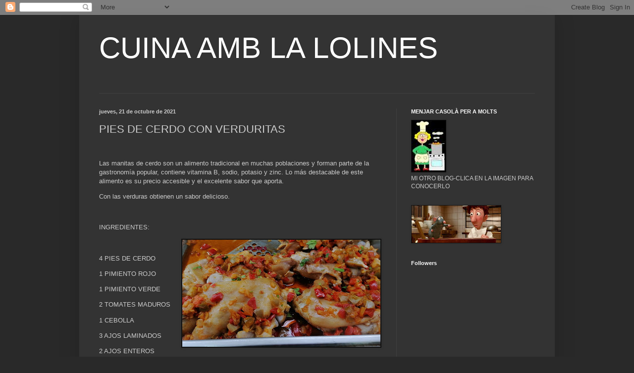

--- FILE ---
content_type: text/html; charset=UTF-8
request_url: https://vikitalolines.blogspot.com/2021/10/pies-de-cerdo-con-verduritas.html
body_size: 26878
content:
<!DOCTYPE html>
<html class='v2' dir='ltr' lang='es'>
<head>
<link href='https://www.blogger.com/static/v1/widgets/335934321-css_bundle_v2.css' rel='stylesheet' type='text/css'/>
<meta content='width=1100' name='viewport'/>
<meta content='text/html; charset=UTF-8' http-equiv='Content-Type'/>
<meta content='blogger' name='generator'/>
<link href='https://vikitalolines.blogspot.com/favicon.ico' rel='icon' type='image/x-icon'/>
<link href='http://vikitalolines.blogspot.com/2021/10/pies-de-cerdo-con-verduritas.html' rel='canonical'/>
<link rel="alternate" type="application/atom+xml" title="  CUINA AMB LA LOLINES   - Atom" href="https://vikitalolines.blogspot.com/feeds/posts/default" />
<link rel="alternate" type="application/rss+xml" title="  CUINA AMB LA LOLINES   - RSS" href="https://vikitalolines.blogspot.com/feeds/posts/default?alt=rss" />
<link rel="service.post" type="application/atom+xml" title="  CUINA AMB LA LOLINES   - Atom" href="https://www.blogger.com/feeds/4039437007188877822/posts/default" />

<link rel="alternate" type="application/atom+xml" title="  CUINA AMB LA LOLINES   - Atom" href="https://vikitalolines.blogspot.com/feeds/5565136385738987631/comments/default" />
<!--Can't find substitution for tag [blog.ieCssRetrofitLinks]-->
<link href='https://blogger.googleusercontent.com/img/b/R29vZ2xl/AVvXsEhbl7Igqc1I_H4nhIxRSx4wmMIjlD-RByV5J0gvMPFQrQYr99w2oQz9b0Xh_Y5tCVNI1opAp4A2Bii4IGPYNGN_5nXmaFEkqS3bzSlVvOVpnUt4Zy6BOKezzrbtERGocZYMG9EjVhGmkGgX/w400-h216/IMG_20201229_134728.jpg' rel='image_src'/>
<meta content='http://vikitalolines.blogspot.com/2021/10/pies-de-cerdo-con-verduritas.html' property='og:url'/>
<meta content='PIES DE CERDO CON VERDURITAS' property='og:title'/>
<meta content='   Las manitas de cerdo son un alimento tradicional en muchas poblaciones y forman parte de la gastronomía popular, contiene vitamina B, sod...' property='og:description'/>
<meta content='https://blogger.googleusercontent.com/img/b/R29vZ2xl/AVvXsEhbl7Igqc1I_H4nhIxRSx4wmMIjlD-RByV5J0gvMPFQrQYr99w2oQz9b0Xh_Y5tCVNI1opAp4A2Bii4IGPYNGN_5nXmaFEkqS3bzSlVvOVpnUt4Zy6BOKezzrbtERGocZYMG9EjVhGmkGgX/w1200-h630-p-k-no-nu/IMG_20201229_134728.jpg' property='og:image'/>
<title>  CUINA AMB LA LOLINES  : PIES DE CERDO CON VERDURITAS</title>
<style id='page-skin-1' type='text/css'><!--
/*
-----------------------------------------------
Blogger Template Style
Name:     Simple
Designer: Blogger
URL:      www.blogger.com
----------------------------------------------- */
/* Content
----------------------------------------------- */
body {
font: normal normal 12px Arial, Tahoma, Helvetica, FreeSans, sans-serif;
color: #cccccc;
background: #292929 none repeat scroll top left;
padding: 0 40px 40px 40px;
}
html body .region-inner {
min-width: 0;
max-width: 100%;
width: auto;
}
h2 {
font-size: 22px;
}
a:link {
text-decoration:none;
color: #dd7700;
}
a:visited {
text-decoration:none;
color: #cc6600;
}
a:hover {
text-decoration:underline;
color: #cc6600;
}
.body-fauxcolumn-outer .fauxcolumn-inner {
background: transparent none repeat scroll top left;
_background-image: none;
}
.body-fauxcolumn-outer .cap-top {
position: absolute;
z-index: 1;
height: 400px;
width: 100%;
}
.body-fauxcolumn-outer .cap-top .cap-left {
width: 100%;
background: transparent none repeat-x scroll top left;
_background-image: none;
}
.content-outer {
-moz-box-shadow: 0 0 40px rgba(0, 0, 0, .15);
-webkit-box-shadow: 0 0 5px rgba(0, 0, 0, .15);
-goog-ms-box-shadow: 0 0 10px #333333;
box-shadow: 0 0 40px rgba(0, 0, 0, .15);
margin-bottom: 1px;
}
.content-inner {
padding: 10px 10px;
}
.content-inner {
background-color: #333333;
}
/* Header
----------------------------------------------- */
.header-outer {
background: transparent none repeat-x scroll 0 -400px;
_background-image: none;
}
.Header h1 {
font: normal normal 60px Arial, Tahoma, Helvetica, FreeSans, sans-serif;
color: #ffffff;
text-shadow: -1px -1px 1px rgba(0, 0, 0, .2);
}
.Header h1 a {
color: #ffffff;
}
.Header .description {
font-size: 140%;
color: #aaaaaa;
}
.header-inner .Header .titlewrapper {
padding: 22px 30px;
}
.header-inner .Header .descriptionwrapper {
padding: 0 30px;
}
/* Tabs
----------------------------------------------- */
.tabs-inner .section:first-child {
border-top: 1px solid #404040;
}
.tabs-inner .section:first-child ul {
margin-top: -1px;
border-top: 1px solid #404040;
border-left: 0 solid #404040;
border-right: 0 solid #404040;
}
.tabs-inner .widget ul {
background: #222222 none repeat-x scroll 0 -800px;
_background-image: none;
border-bottom: 1px solid #404040;
margin-top: 0;
margin-left: -30px;
margin-right: -30px;
}
.tabs-inner .widget li a {
display: inline-block;
padding: .6em 1em;
font: normal normal 14px Arial, Tahoma, Helvetica, FreeSans, sans-serif;
color: #999999;
border-left: 1px solid #333333;
border-right: 0 solid #404040;
}
.tabs-inner .widget li:first-child a {
border-left: none;
}
.tabs-inner .widget li.selected a, .tabs-inner .widget li a:hover {
color: #ffffff;
background-color: #000000;
text-decoration: none;
}
/* Columns
----------------------------------------------- */
.main-outer {
border-top: 0 solid #404040;
}
.fauxcolumn-left-outer .fauxcolumn-inner {
border-right: 1px solid #404040;
}
.fauxcolumn-right-outer .fauxcolumn-inner {
border-left: 1px solid #404040;
}
/* Headings
----------------------------------------------- */
div.widget > h2,
div.widget h2.title {
margin: 0 0 1em 0;
font: normal bold 11px Arial, Tahoma, Helvetica, FreeSans, sans-serif;
color: #ffffff;
}
/* Widgets
----------------------------------------------- */
.widget .zippy {
color: #999999;
text-shadow: 2px 2px 1px rgba(0, 0, 0, .1);
}
.widget .popular-posts ul {
list-style: none;
}
/* Posts
----------------------------------------------- */
h2.date-header {
font: normal bold 11px Arial, Tahoma, Helvetica, FreeSans, sans-serif;
}
.date-header span {
background-color: transparent;
color: #cccccc;
padding: inherit;
letter-spacing: inherit;
margin: inherit;
}
.main-inner {
padding-top: 30px;
padding-bottom: 30px;
}
.main-inner .column-center-inner {
padding: 0 15px;
}
.main-inner .column-center-inner .section {
margin: 0 15px;
}
.post {
margin: 0 0 25px 0;
}
h3.post-title, .comments h4 {
font: normal normal 22px Arial, Tahoma, Helvetica, FreeSans, sans-serif;
margin: .75em 0 0;
}
.post-body {
font-size: 110%;
line-height: 1.4;
position: relative;
}
.post-body img, .post-body .tr-caption-container, .Profile img, .Image img,
.BlogList .item-thumbnail img {
padding: 0;
background: #111111;
border: 1px solid #111111;
-moz-box-shadow: 1px 1px 5px rgba(0, 0, 0, .1);
-webkit-box-shadow: 1px 1px 5px rgba(0, 0, 0, .1);
box-shadow: 1px 1px 5px rgba(0, 0, 0, .1);
}
.post-body img, .post-body .tr-caption-container {
padding: 1px;
}
.post-body .tr-caption-container {
color: #cccccc;
}
.post-body .tr-caption-container img {
padding: 0;
background: transparent;
border: none;
-moz-box-shadow: 0 0 0 rgba(0, 0, 0, .1);
-webkit-box-shadow: 0 0 0 rgba(0, 0, 0, .1);
box-shadow: 0 0 0 rgba(0, 0, 0, .1);
}
.post-header {
margin: 0 0 1.5em;
line-height: 1.6;
font-size: 90%;
}
.post-footer {
margin: 20px -2px 0;
padding: 5px 10px;
color: #888888;
background-color: #303030;
border-bottom: 1px solid #444444;
line-height: 1.6;
font-size: 90%;
}
#comments .comment-author {
padding-top: 1.5em;
border-top: 1px solid #404040;
background-position: 0 1.5em;
}
#comments .comment-author:first-child {
padding-top: 0;
border-top: none;
}
.avatar-image-container {
margin: .2em 0 0;
}
#comments .avatar-image-container img {
border: 1px solid #111111;
}
/* Comments
----------------------------------------------- */
.comments .comments-content .icon.blog-author {
background-repeat: no-repeat;
background-image: url([data-uri]);
}
.comments .comments-content .loadmore a {
border-top: 1px solid #999999;
border-bottom: 1px solid #999999;
}
.comments .comment-thread.inline-thread {
background-color: #303030;
}
.comments .continue {
border-top: 2px solid #999999;
}
/* Accents
---------------------------------------------- */
.section-columns td.columns-cell {
border-left: 1px solid #404040;
}
.blog-pager {
background: transparent none no-repeat scroll top center;
}
.blog-pager-older-link, .home-link,
.blog-pager-newer-link {
background-color: #333333;
padding: 5px;
}
.footer-outer {
border-top: 0 dashed #bbbbbb;
}
/* Mobile
----------------------------------------------- */
body.mobile  {
background-size: auto;
}
.mobile .body-fauxcolumn-outer {
background: transparent none repeat scroll top left;
}
.mobile .body-fauxcolumn-outer .cap-top {
background-size: 100% auto;
}
.mobile .content-outer {
-webkit-box-shadow: 0 0 3px rgba(0, 0, 0, .15);
box-shadow: 0 0 3px rgba(0, 0, 0, .15);
}
.mobile .tabs-inner .widget ul {
margin-left: 0;
margin-right: 0;
}
.mobile .post {
margin: 0;
}
.mobile .main-inner .column-center-inner .section {
margin: 0;
}
.mobile .date-header span {
padding: 0.1em 10px;
margin: 0 -10px;
}
.mobile h3.post-title {
margin: 0;
}
.mobile .blog-pager {
background: transparent none no-repeat scroll top center;
}
.mobile .footer-outer {
border-top: none;
}
.mobile .main-inner, .mobile .footer-inner {
background-color: #333333;
}
.mobile-index-contents {
color: #cccccc;
}
.mobile-link-button {
background-color: #dd7700;
}
.mobile-link-button a:link, .mobile-link-button a:visited {
color: #ffffff;
}
.mobile .tabs-inner .section:first-child {
border-top: none;
}
.mobile .tabs-inner .PageList .widget-content {
background-color: #000000;
color: #ffffff;
border-top: 1px solid #404040;
border-bottom: 1px solid #404040;
}
.mobile .tabs-inner .PageList .widget-content .pagelist-arrow {
border-left: 1px solid #404040;
}

--></style>
<style id='template-skin-1' type='text/css'><!--
body {
min-width: 960px;
}
.content-outer, .content-fauxcolumn-outer, .region-inner {
min-width: 960px;
max-width: 960px;
_width: 960px;
}
.main-inner .columns {
padding-left: 0;
padding-right: 310px;
}
.main-inner .fauxcolumn-center-outer {
left: 0;
right: 310px;
/* IE6 does not respect left and right together */
_width: expression(this.parentNode.offsetWidth -
parseInt("0") -
parseInt("310px") + 'px');
}
.main-inner .fauxcolumn-left-outer {
width: 0;
}
.main-inner .fauxcolumn-right-outer {
width: 310px;
}
.main-inner .column-left-outer {
width: 0;
right: 100%;
margin-left: -0;
}
.main-inner .column-right-outer {
width: 310px;
margin-right: -310px;
}
#layout {
min-width: 0;
}
#layout .content-outer {
min-width: 0;
width: 800px;
}
#layout .region-inner {
min-width: 0;
width: auto;
}
body#layout div.add_widget {
padding: 8px;
}
body#layout div.add_widget a {
margin-left: 32px;
}
--></style>
<link href='https://www.blogger.com/dyn-css/authorization.css?targetBlogID=4039437007188877822&amp;zx=668bd85f-1c77-443d-8d39-bdc7860c64bd' media='none' onload='if(media!=&#39;all&#39;)media=&#39;all&#39;' rel='stylesheet'/><noscript><link href='https://www.blogger.com/dyn-css/authorization.css?targetBlogID=4039437007188877822&amp;zx=668bd85f-1c77-443d-8d39-bdc7860c64bd' rel='stylesheet'/></noscript>
<meta name='google-adsense-platform-account' content='ca-host-pub-1556223355139109'/>
<meta name='google-adsense-platform-domain' content='blogspot.com'/>

</head>
<body class='loading variant-dark'>
<div class='navbar section' id='navbar' name='Barra de navegación'><div class='widget Navbar' data-version='1' id='Navbar1'><script type="text/javascript">
    function setAttributeOnload(object, attribute, val) {
      if(window.addEventListener) {
        window.addEventListener('load',
          function(){ object[attribute] = val; }, false);
      } else {
        window.attachEvent('onload', function(){ object[attribute] = val; });
      }
    }
  </script>
<div id="navbar-iframe-container"></div>
<script type="text/javascript" src="https://apis.google.com/js/platform.js"></script>
<script type="text/javascript">
      gapi.load("gapi.iframes:gapi.iframes.style.bubble", function() {
        if (gapi.iframes && gapi.iframes.getContext) {
          gapi.iframes.getContext().openChild({
              url: 'https://www.blogger.com/navbar/4039437007188877822?po\x3d5565136385738987631\x26origin\x3dhttps://vikitalolines.blogspot.com',
              where: document.getElementById("navbar-iframe-container"),
              id: "navbar-iframe"
          });
        }
      });
    </script><script type="text/javascript">
(function() {
var script = document.createElement('script');
script.type = 'text/javascript';
script.src = '//pagead2.googlesyndication.com/pagead/js/google_top_exp.js';
var head = document.getElementsByTagName('head')[0];
if (head) {
head.appendChild(script);
}})();
</script>
</div></div>
<div class='body-fauxcolumns'>
<div class='fauxcolumn-outer body-fauxcolumn-outer'>
<div class='cap-top'>
<div class='cap-left'></div>
<div class='cap-right'></div>
</div>
<div class='fauxborder-left'>
<div class='fauxborder-right'></div>
<div class='fauxcolumn-inner'>
</div>
</div>
<div class='cap-bottom'>
<div class='cap-left'></div>
<div class='cap-right'></div>
</div>
</div>
</div>
<div class='content'>
<div class='content-fauxcolumns'>
<div class='fauxcolumn-outer content-fauxcolumn-outer'>
<div class='cap-top'>
<div class='cap-left'></div>
<div class='cap-right'></div>
</div>
<div class='fauxborder-left'>
<div class='fauxborder-right'></div>
<div class='fauxcolumn-inner'>
</div>
</div>
<div class='cap-bottom'>
<div class='cap-left'></div>
<div class='cap-right'></div>
</div>
</div>
</div>
<div class='content-outer'>
<div class='content-cap-top cap-top'>
<div class='cap-left'></div>
<div class='cap-right'></div>
</div>
<div class='fauxborder-left content-fauxborder-left'>
<div class='fauxborder-right content-fauxborder-right'></div>
<div class='content-inner'>
<header>
<div class='header-outer'>
<div class='header-cap-top cap-top'>
<div class='cap-left'></div>
<div class='cap-right'></div>
</div>
<div class='fauxborder-left header-fauxborder-left'>
<div class='fauxborder-right header-fauxborder-right'></div>
<div class='region-inner header-inner'>
<div class='header section' id='header' name='Cabecera'><div class='widget Header' data-version='1' id='Header1'>
<div id='header-inner'>
<div class='titlewrapper'>
<h1 class='title'>
<a href='https://vikitalolines.blogspot.com/'>
  CUINA AMB LA LOLINES  
</a>
</h1>
</div>
<div class='descriptionwrapper'>
<p class='description'><span>
</span></p>
</div>
</div>
</div></div>
</div>
</div>
<div class='header-cap-bottom cap-bottom'>
<div class='cap-left'></div>
<div class='cap-right'></div>
</div>
</div>
</header>
<div class='tabs-outer'>
<div class='tabs-cap-top cap-top'>
<div class='cap-left'></div>
<div class='cap-right'></div>
</div>
<div class='fauxborder-left tabs-fauxborder-left'>
<div class='fauxborder-right tabs-fauxborder-right'></div>
<div class='region-inner tabs-inner'>
<div class='tabs no-items section' id='crosscol' name='Multicolumnas'></div>
<div class='tabs no-items section' id='crosscol-overflow' name='Cross-Column 2'></div>
</div>
</div>
<div class='tabs-cap-bottom cap-bottom'>
<div class='cap-left'></div>
<div class='cap-right'></div>
</div>
</div>
<div class='main-outer'>
<div class='main-cap-top cap-top'>
<div class='cap-left'></div>
<div class='cap-right'></div>
</div>
<div class='fauxborder-left main-fauxborder-left'>
<div class='fauxborder-right main-fauxborder-right'></div>
<div class='region-inner main-inner'>
<div class='columns fauxcolumns'>
<div class='fauxcolumn-outer fauxcolumn-center-outer'>
<div class='cap-top'>
<div class='cap-left'></div>
<div class='cap-right'></div>
</div>
<div class='fauxborder-left'>
<div class='fauxborder-right'></div>
<div class='fauxcolumn-inner'>
</div>
</div>
<div class='cap-bottom'>
<div class='cap-left'></div>
<div class='cap-right'></div>
</div>
</div>
<div class='fauxcolumn-outer fauxcolumn-left-outer'>
<div class='cap-top'>
<div class='cap-left'></div>
<div class='cap-right'></div>
</div>
<div class='fauxborder-left'>
<div class='fauxborder-right'></div>
<div class='fauxcolumn-inner'>
</div>
</div>
<div class='cap-bottom'>
<div class='cap-left'></div>
<div class='cap-right'></div>
</div>
</div>
<div class='fauxcolumn-outer fauxcolumn-right-outer'>
<div class='cap-top'>
<div class='cap-left'></div>
<div class='cap-right'></div>
</div>
<div class='fauxborder-left'>
<div class='fauxborder-right'></div>
<div class='fauxcolumn-inner'>
</div>
</div>
<div class='cap-bottom'>
<div class='cap-left'></div>
<div class='cap-right'></div>
</div>
</div>
<!-- corrects IE6 width calculation -->
<div class='columns-inner'>
<div class='column-center-outer'>
<div class='column-center-inner'>
<div class='main section' id='main' name='Principal'><div class='widget Blog' data-version='1' id='Blog1'>
<div class='blog-posts hfeed'>

          <div class="date-outer">
        
<h2 class='date-header'><span>jueves, 21 de octubre de 2021</span></h2>

          <div class="date-posts">
        
<div class='post-outer'>
<div class='post hentry uncustomized-post-template' itemprop='blogPost' itemscope='itemscope' itemtype='http://schema.org/BlogPosting'>
<meta content='https://blogger.googleusercontent.com/img/b/R29vZ2xl/AVvXsEhbl7Igqc1I_H4nhIxRSx4wmMIjlD-RByV5J0gvMPFQrQYr99w2oQz9b0Xh_Y5tCVNI1opAp4A2Bii4IGPYNGN_5nXmaFEkqS3bzSlVvOVpnUt4Zy6BOKezzrbtERGocZYMG9EjVhGmkGgX/w400-h216/IMG_20201229_134728.jpg' itemprop='image_url'/>
<meta content='4039437007188877822' itemprop='blogId'/>
<meta content='5565136385738987631' itemprop='postId'/>
<a name='5565136385738987631'></a>
<h3 class='post-title entry-title' itemprop='name'>
PIES DE CERDO CON VERDURITAS
</h3>
<div class='post-header'>
<div class='post-header-line-1'></div>
</div>
<div class='post-body entry-content' id='post-body-5565136385738987631' itemprop='description articleBody'>
<p>&nbsp;&nbsp;</p><p>Las manitas de cerdo son un alimento tradicional en muchas poblaciones y forman parte de la gastronomía popular, contiene vitamina B, sodio, potasio y zinc. Lo más destacable de este alimento es su precio accesible y el excelente sabor que aporta.&nbsp;</p><p>Con las verduras obtienen un sabor delicioso.</p><p><br /></p><p>INGREDIENTES:</p><div class="separator" style="clear: both; text-align: center;"><a href="https://blogger.googleusercontent.com/img/b/R29vZ2xl/AVvXsEhbl7Igqc1I_H4nhIxRSx4wmMIjlD-RByV5J0gvMPFQrQYr99w2oQz9b0Xh_Y5tCVNI1opAp4A2Bii4IGPYNGN_5nXmaFEkqS3bzSlVvOVpnUt4Zy6BOKezzrbtERGocZYMG9EjVhGmkGgX/s2048/IMG_20201229_134728.jpg" imageanchor="1" style="clear: right; float: right; margin-bottom: 1em; margin-left: 1em;"><img border="0" data-original-height="1108" data-original-width="2048" height="216" src="https://blogger.googleusercontent.com/img/b/R29vZ2xl/AVvXsEhbl7Igqc1I_H4nhIxRSx4wmMIjlD-RByV5J0gvMPFQrQYr99w2oQz9b0Xh_Y5tCVNI1opAp4A2Bii4IGPYNGN_5nXmaFEkqS3bzSlVvOVpnUt4Zy6BOKezzrbtERGocZYMG9EjVhGmkGgX/w400-h216/IMG_20201229_134728.jpg" width="400" /></a></div><br /><p></p><p>4 PIES DE CERDO</p><p>1 PIMIENTO ROJO</p><p>1 PIMIENTO VERDE</p><p>2 TOMATES MADUROS</p><p>1 CEBOLLA</p><p>3 AJOS LAMINADOS</p><p>2 AJOS ENTEROS</p><p>ACEITE DE OLIVA</p><p>LAUREL-PEREJIL-SAL</p><p>1 CHORRO VINO BLANCO</p><p><br /></p><p>PREPARACIÓN:</p><p>En la olla rápida, pondremos los pies cortados por la mitad, los ajos enteros, sal, laurel, perejil (opcional una pastilla de caldo de verduras),cubrimos con agua y cocinamos durante 30 minutos, escurrimos y reservamos.</p><p>Cortamos las verduras y las freimos lentamente, añadimos el vino y los pies y dejamos evaporar.</p><p>Ya tenemos el plato listo para comer.</p><p><br /></p><div class="separator" style="clear: both; text-align: center;"><a href="https://blogger.googleusercontent.com/img/b/R29vZ2xl/AVvXsEgdoRYQkJ9jf0SEiTwejyDxdxyx075R3Ir17QFbmVJQRtCeZ0BrlzEa0PiPtK3hwi6r1fhMdwYG60UDw2oQGtSevD9yMltKiFTfVfEkNUEkSLB-5yXyba1JsaiecwvTKrz_c4oVM7V7pVzn/s1531/IMG_20201229_134742.jpg" imageanchor="1" style="margin-left: 1em; margin-right: 1em;"><img border="0" data-original-height="1436" data-original-width="1531" height="300" src="https://blogger.googleusercontent.com/img/b/R29vZ2xl/AVvXsEgdoRYQkJ9jf0SEiTwejyDxdxyx075R3Ir17QFbmVJQRtCeZ0BrlzEa0PiPtK3hwi6r1fhMdwYG60UDw2oQGtSevD9yMltKiFTfVfEkNUEkSLB-5yXyba1JsaiecwvTKrz_c4oVM7V7pVzn/s320/IMG_20201229_134742.jpg" width="320" /></a></div><br /><p><br /></p><p>BON PROFIT</p><p><br /></p><p><br /></p><p><br /></p>
<div style='clear: both;'></div>
</div>
<div class='post-footer'>
<div class='post-footer-line post-footer-line-1'>
<span class='post-author vcard'>
Publicado por
<span class='fn' itemprop='author' itemscope='itemscope' itemtype='http://schema.org/Person'>
<meta content='https://www.blogger.com/profile/14204870175710109160' itemprop='url'/>
<a class='g-profile' href='https://www.blogger.com/profile/14204870175710109160' rel='author' title='author profile'>
<span itemprop='name'>lolines</span>
</a>
</span>
</span>
<span class='post-timestamp'>
en
<meta content='http://vikitalolines.blogspot.com/2021/10/pies-de-cerdo-con-verduritas.html' itemprop='url'/>
<a class='timestamp-link' href='https://vikitalolines.blogspot.com/2021/10/pies-de-cerdo-con-verduritas.html' rel='bookmark' title='permanent link'><abbr class='published' itemprop='datePublished' title='2021-10-21T04:44:00-07:00'>4:44</abbr></a>
</span>
<span class='post-comment-link'>
</span>
<span class='post-icons'>
<span class='item-control blog-admin pid-1598134054'>
<a href='https://www.blogger.com/post-edit.g?blogID=4039437007188877822&postID=5565136385738987631&from=pencil' title='Editar entrada'>
<img alt='' class='icon-action' height='18' src='https://resources.blogblog.com/img/icon18_edit_allbkg.gif' width='18'/>
</a>
</span>
</span>
<div class='post-share-buttons goog-inline-block'>
</div>
</div>
<div class='post-footer-line post-footer-line-2'>
<span class='post-labels'>
Etiquetas:
<a href='https://vikitalolines.blogspot.com/search/label/PIES%20DE%20CERDO' rel='tag'>PIES DE CERDO</a>
</span>
</div>
<div class='post-footer-line post-footer-line-3'>
<span class='post-location'>
</span>
</div>
</div>
</div>
<div class='comments' id='comments'>
<a name='comments'></a>
<h4>12 comentarios:</h4>
<div class='comments-content'>
<script async='async' src='' type='text/javascript'></script>
<script type='text/javascript'>
    (function() {
      var items = null;
      var msgs = null;
      var config = {};

// <![CDATA[
      var cursor = null;
      if (items && items.length > 0) {
        cursor = parseInt(items[items.length - 1].timestamp) + 1;
      }

      var bodyFromEntry = function(entry) {
        var text = (entry &&
                    ((entry.content && entry.content.$t) ||
                     (entry.summary && entry.summary.$t))) ||
            '';
        if (entry && entry.gd$extendedProperty) {
          for (var k in entry.gd$extendedProperty) {
            if (entry.gd$extendedProperty[k].name == 'blogger.contentRemoved') {
              return '<span class="deleted-comment">' + text + '</span>';
            }
          }
        }
        return text;
      }

      var parse = function(data) {
        cursor = null;
        var comments = [];
        if (data && data.feed && data.feed.entry) {
          for (var i = 0, entry; entry = data.feed.entry[i]; i++) {
            var comment = {};
            // comment ID, parsed out of the original id format
            var id = /blog-(\d+).post-(\d+)/.exec(entry.id.$t);
            comment.id = id ? id[2] : null;
            comment.body = bodyFromEntry(entry);
            comment.timestamp = Date.parse(entry.published.$t) + '';
            if (entry.author && entry.author.constructor === Array) {
              var auth = entry.author[0];
              if (auth) {
                comment.author = {
                  name: (auth.name ? auth.name.$t : undefined),
                  profileUrl: (auth.uri ? auth.uri.$t : undefined),
                  avatarUrl: (auth.gd$image ? auth.gd$image.src : undefined)
                };
              }
            }
            if (entry.link) {
              if (entry.link[2]) {
                comment.link = comment.permalink = entry.link[2].href;
              }
              if (entry.link[3]) {
                var pid = /.*comments\/default\/(\d+)\?.*/.exec(entry.link[3].href);
                if (pid && pid[1]) {
                  comment.parentId = pid[1];
                }
              }
            }
            comment.deleteclass = 'item-control blog-admin';
            if (entry.gd$extendedProperty) {
              for (var k in entry.gd$extendedProperty) {
                if (entry.gd$extendedProperty[k].name == 'blogger.itemClass') {
                  comment.deleteclass += ' ' + entry.gd$extendedProperty[k].value;
                } else if (entry.gd$extendedProperty[k].name == 'blogger.displayTime') {
                  comment.displayTime = entry.gd$extendedProperty[k].value;
                }
              }
            }
            comments.push(comment);
          }
        }
        return comments;
      };

      var paginator = function(callback) {
        if (hasMore()) {
          var url = config.feed + '?alt=json&v=2&orderby=published&reverse=false&max-results=50';
          if (cursor) {
            url += '&published-min=' + new Date(cursor).toISOString();
          }
          window.bloggercomments = function(data) {
            var parsed = parse(data);
            cursor = parsed.length < 50 ? null
                : parseInt(parsed[parsed.length - 1].timestamp) + 1
            callback(parsed);
            window.bloggercomments = null;
          }
          url += '&callback=bloggercomments';
          var script = document.createElement('script');
          script.type = 'text/javascript';
          script.src = url;
          document.getElementsByTagName('head')[0].appendChild(script);
        }
      };
      var hasMore = function() {
        return !!cursor;
      };
      var getMeta = function(key, comment) {
        if ('iswriter' == key) {
          var matches = !!comment.author
              && comment.author.name == config.authorName
              && comment.author.profileUrl == config.authorUrl;
          return matches ? 'true' : '';
        } else if ('deletelink' == key) {
          return config.baseUri + '/comment/delete/'
               + config.blogId + '/' + comment.id;
        } else if ('deleteclass' == key) {
          return comment.deleteclass;
        }
        return '';
      };

      var replybox = null;
      var replyUrlParts = null;
      var replyParent = undefined;

      var onReply = function(commentId, domId) {
        if (replybox == null) {
          // lazily cache replybox, and adjust to suit this style:
          replybox = document.getElementById('comment-editor');
          if (replybox != null) {
            replybox.height = '250px';
            replybox.style.display = 'block';
            replyUrlParts = replybox.src.split('#');
          }
        }
        if (replybox && (commentId !== replyParent)) {
          replybox.src = '';
          document.getElementById(domId).insertBefore(replybox, null);
          replybox.src = replyUrlParts[0]
              + (commentId ? '&parentID=' + commentId : '')
              + '#' + replyUrlParts[1];
          replyParent = commentId;
        }
      };

      var hash = (window.location.hash || '#').substring(1);
      var startThread, targetComment;
      if (/^comment-form_/.test(hash)) {
        startThread = hash.substring('comment-form_'.length);
      } else if (/^c[0-9]+$/.test(hash)) {
        targetComment = hash.substring(1);
      }

      // Configure commenting API:
      var configJso = {
        'maxDepth': config.maxThreadDepth
      };
      var provider = {
        'id': config.postId,
        'data': items,
        'loadNext': paginator,
        'hasMore': hasMore,
        'getMeta': getMeta,
        'onReply': onReply,
        'rendered': true,
        'initComment': targetComment,
        'initReplyThread': startThread,
        'config': configJso,
        'messages': msgs
      };

      var render = function() {
        if (window.goog && window.goog.comments) {
          var holder = document.getElementById('comment-holder');
          window.goog.comments.render(holder, provider);
        }
      };

      // render now, or queue to render when library loads:
      if (window.goog && window.goog.comments) {
        render();
      } else {
        window.goog = window.goog || {};
        window.goog.comments = window.goog.comments || {};
        window.goog.comments.loadQueue = window.goog.comments.loadQueue || [];
        window.goog.comments.loadQueue.push(render);
      }
    })();
// ]]>
  </script>
<div id='comment-holder'>
<div class="comment-thread toplevel-thread"><ol id="top-ra"><li class="comment" id="c8956930786958437065"><div class="avatar-image-container"><img src="//www.blogger.com/img/blogger_logo_round_35.png" alt=""/></div><div class="comment-block"><div class="comment-header"><cite class="user"><a href="https://www.blogger.com/profile/18116515799835177905" rel="nofollow">Lola Martínez</a></cite><span class="icon user "></span><span class="datetime secondary-text"><a rel="nofollow" href="https://vikitalolines.blogspot.com/2021/10/pies-de-cerdo-con-verduritas.html?showComment=1634817762867#c8956930786958437065">21 de octubre de 2021 a las 5:02</a></span></div><p class="comment-content">No es mi alimento preferido, pero como las has preparado quedan muy tiernas y ricas, con esta salsita te las comes sin darte cuenta. <br>Bss</p><span class="comment-actions secondary-text"><a class="comment-reply" target="_self" data-comment-id="8956930786958437065">Responder</a><span class="item-control blog-admin blog-admin pid-1486743839"><a target="_self" href="https://www.blogger.com/comment/delete/4039437007188877822/8956930786958437065">Eliminar</a></span></span></div><div class="comment-replies"><div id="c8956930786958437065-rt" class="comment-thread inline-thread hidden"><span class="thread-toggle thread-expanded"><span class="thread-arrow"></span><span class="thread-count"><a target="_self">Respuestas</a></span></span><ol id="c8956930786958437065-ra" class="thread-chrome thread-expanded"><div></div><div id="c8956930786958437065-continue" class="continue"><a class="comment-reply" target="_self" data-comment-id="8956930786958437065">Responder</a></div></ol></div></div><div class="comment-replybox-single" id="c8956930786958437065-ce"></div></li><li class="comment" id="c8869328432658458721"><div class="avatar-image-container"><img src="//blogger.googleusercontent.com/img/b/R29vZ2xl/AVvXsEjZypSBFt0BkerS16AQFTAPh9WLBk5oMD9iwfGU9aAVGZ197e1fhGqDanpqhZ-vqxf_h4NAOfQj79TxkpcHhEfHPaOyZRUULp9NBjuP9_h4oXCjXm9zD5fgATzoxgu5HA/s45-c/OJO%252BARRIBA.gif" alt=""/></div><div class="comment-block"><div class="comment-header"><cite class="user"><a href="https://www.blogger.com/profile/18057254072039636871" rel="nofollow">CHARO</a></cite><span class="icon user "></span><span class="datetime secondary-text"><a rel="nofollow" href="https://vikitalolines.blogspot.com/2021/10/pies-de-cerdo-con-verduritas.html?showComment=1634825675162#c8869328432658458721">21 de octubre de 2021 a las 7:14</a></span></div><p class="comment-content">Nunca había probado las manitas de cerdo porque pensaba que no me gustaban y mi marido me animó a probarlas y desde entonces me encantan.Besicos</p><span class="comment-actions secondary-text"><a class="comment-reply" target="_self" data-comment-id="8869328432658458721">Responder</a><span class="item-control blog-admin blog-admin pid-1192519409"><a target="_self" href="https://www.blogger.com/comment/delete/4039437007188877822/8869328432658458721">Eliminar</a></span></span></div><div class="comment-replies"><div id="c8869328432658458721-rt" class="comment-thread inline-thread hidden"><span class="thread-toggle thread-expanded"><span class="thread-arrow"></span><span class="thread-count"><a target="_self">Respuestas</a></span></span><ol id="c8869328432658458721-ra" class="thread-chrome thread-expanded"><div></div><div id="c8869328432658458721-continue" class="continue"><a class="comment-reply" target="_self" data-comment-id="8869328432658458721">Responder</a></div></ol></div></div><div class="comment-replybox-single" id="c8869328432658458721-ce"></div></li><li class="comment" id="c3898642170975068149"><div class="avatar-image-container"><img src="//blogger.googleusercontent.com/img/b/R29vZ2xl/AVvXsEgOK4GOelBMrNk82B-X4R6r57VKegDpxGfTYjLHPv0UszjMfr2N0y4vyKBdIVejaIvhhFHjVIqPVBPz-S5a1vyMl9CqrBHzpBihptTTeOSG9kOP0cYwa9a94sYtePr3cw/s45-c/zzzzzzzzzzzz.jpg" alt=""/></div><div class="comment-block"><div class="comment-header"><cite class="user"><a href="https://www.blogger.com/profile/15651457432728346203" rel="nofollow">EL DESVAN DE VICENSI</a></cite><span class="icon user "></span><span class="datetime secondary-text"><a rel="nofollow" href="https://vikitalolines.blogspot.com/2021/10/pies-de-cerdo-con-verduritas.html?showComment=1634829090940#c3898642170975068149">21 de octubre de 2021 a las 8:11</a></span></div><p class="comment-content">Se ven deliciosos, yo nunca los he probado con verduras así que tomo nota de tu receta. Besicos</p><span class="comment-actions secondary-text"><a class="comment-reply" target="_self" data-comment-id="3898642170975068149">Responder</a><span class="item-control blog-admin blog-admin pid-1456981833"><a target="_self" href="https://www.blogger.com/comment/delete/4039437007188877822/3898642170975068149">Eliminar</a></span></span></div><div class="comment-replies"><div id="c3898642170975068149-rt" class="comment-thread inline-thread hidden"><span class="thread-toggle thread-expanded"><span class="thread-arrow"></span><span class="thread-count"><a target="_self">Respuestas</a></span></span><ol id="c3898642170975068149-ra" class="thread-chrome thread-expanded"><div></div><div id="c3898642170975068149-continue" class="continue"><a class="comment-reply" target="_self" data-comment-id="3898642170975068149">Responder</a></div></ol></div></div><div class="comment-replybox-single" id="c3898642170975068149-ce"></div></li><li class="comment" id="c3893683914191787629"><div class="avatar-image-container"><img src="//blogger.googleusercontent.com/img/b/R29vZ2xl/AVvXsEgjr5FQJux4oosQMssjY_GgSO832gG5tzimbZfiSKuTDXYlIsVY2XQln4Ro7RcsG_20sbi2ac5ogsND6U7kgRgUDlp0Ucg8H8NyQKcQ8t4u3UIDv3NivoC4Y0fdMDlWVw/s45-c/unnamed.jpg" alt=""/></div><div class="comment-block"><div class="comment-header"><cite class="user"><a href="https://www.blogger.com/profile/12442532432611371488" rel="nofollow">Las Locuras de Ahyde</a></cite><span class="icon user "></span><span class="datetime secondary-text"><a rel="nofollow" href="https://vikitalolines.blogspot.com/2021/10/pies-de-cerdo-con-verduritas.html?showComment=1634839377966#c3893683914191787629">21 de octubre de 2021 a las 11:02</a></span></div><p class="comment-content">Hola! a mi padre le gustan mucho, mi abuela las hacia de vez encuando, yo solo comia las patatas con la salsa jaja. Besos </p><span class="comment-actions secondary-text"><a class="comment-reply" target="_self" data-comment-id="3893683914191787629">Responder</a><span class="item-control blog-admin blog-admin pid-814149777"><a target="_self" href="https://www.blogger.com/comment/delete/4039437007188877822/3893683914191787629">Eliminar</a></span></span></div><div class="comment-replies"><div id="c3893683914191787629-rt" class="comment-thread inline-thread hidden"><span class="thread-toggle thread-expanded"><span class="thread-arrow"></span><span class="thread-count"><a target="_self">Respuestas</a></span></span><ol id="c3893683914191787629-ra" class="thread-chrome thread-expanded"><div></div><div id="c3893683914191787629-continue" class="continue"><a class="comment-reply" target="_self" data-comment-id="3893683914191787629">Responder</a></div></ol></div></div><div class="comment-replybox-single" id="c3893683914191787629-ce"></div></li><li class="comment" id="c4268105388042491581"><div class="avatar-image-container"><img src="//blogger.googleusercontent.com/img/b/R29vZ2xl/AVvXsEgwQHrBBa5L-jc_2G_khJOuW7wBlkI67A8O8EWZvMryfsiXfBP0j86MhEU1p3FJNyLovJCZE3cs7aMa76ICn_gAwXDoM22IA5onew_iKrja0JoB9VEQXijWpDZwrKXiK1A/s45-c/IMG_20180111_150526_432.jpg" alt=""/></div><div class="comment-block"><div class="comment-header"><cite class="user"><a href="https://www.blogger.com/profile/04872623699377671798" rel="nofollow">el marqués de muchabarba</a></cite><span class="icon user "></span><span class="datetime secondary-text"><a rel="nofollow" href="https://vikitalolines.blogspot.com/2021/10/pies-de-cerdo-con-verduritas.html?showComment=1634841278851#c4268105388042491581">21 de octubre de 2021 a las 11:34</a></span></div><p class="comment-content">Me encantan las manitas de cerdo. La semana pasada hice una buena cantidad y he congelado para dentro de unos días.<br>Saludos </p><span class="comment-actions secondary-text"><a class="comment-reply" target="_self" data-comment-id="4268105388042491581">Responder</a><span class="item-control blog-admin blog-admin pid-1752085992"><a target="_self" href="https://www.blogger.com/comment/delete/4039437007188877822/4268105388042491581">Eliminar</a></span></span></div><div class="comment-replies"><div id="c4268105388042491581-rt" class="comment-thread inline-thread hidden"><span class="thread-toggle thread-expanded"><span class="thread-arrow"></span><span class="thread-count"><a target="_self">Respuestas</a></span></span><ol id="c4268105388042491581-ra" class="thread-chrome thread-expanded"><div></div><div id="c4268105388042491581-continue" class="continue"><a class="comment-reply" target="_self" data-comment-id="4268105388042491581">Responder</a></div></ol></div></div><div class="comment-replybox-single" id="c4268105388042491581-ce"></div></li><li class="comment" id="c1111296078596642345"><div class="avatar-image-container"><img src="//blogger.googleusercontent.com/img/b/R29vZ2xl/AVvXsEgFY5f2qIMcVOfx4TyKdWTRxnZLSHWOwGZw5DSMTNSzgFSKZ0ASIsTx5BgmpbYgr7K9w6q3mARSLEgn12qorAMvORqHFUcGzgcFuzAOhdnwhSFueR5Bscwf7I9Txmjr654/s45-c/garfield.jpg" alt=""/></div><div class="comment-block"><div class="comment-header"><cite class="user"><a href="https://www.blogger.com/profile/04322273192465339076" rel="nofollow">LA COCINERA DE BÉTULO</a></cite><span class="icon user "></span><span class="datetime secondary-text"><a rel="nofollow" href="https://vikitalolines.blogspot.com/2021/10/pies-de-cerdo-con-verduritas.html?showComment=1634843114613#c1111296078596642345">21 de octubre de 2021 a las 12:05</a></span></div><p class="comment-content">Me gustan mucho los pies de cerdo, casi siempre los hago picantitos, pero de vez en cuando me gusta variar. Con verduras están muy ricos.<br>Besos.</p><span class="comment-actions secondary-text"><a class="comment-reply" target="_self" data-comment-id="1111296078596642345">Responder</a><span class="item-control blog-admin blog-admin pid-493348025"><a target="_self" href="https://www.blogger.com/comment/delete/4039437007188877822/1111296078596642345">Eliminar</a></span></span></div><div class="comment-replies"><div id="c1111296078596642345-rt" class="comment-thread inline-thread hidden"><span class="thread-toggle thread-expanded"><span class="thread-arrow"></span><span class="thread-count"><a target="_self">Respuestas</a></span></span><ol id="c1111296078596642345-ra" class="thread-chrome thread-expanded"><div></div><div id="c1111296078596642345-continue" class="continue"><a class="comment-reply" target="_self" data-comment-id="1111296078596642345">Responder</a></div></ol></div></div><div class="comment-replybox-single" id="c1111296078596642345-ce"></div></li><li class="comment" id="c7163794675382752468"><div class="avatar-image-container"><img src="//4.bp.blogspot.com/-aTNHWS6xct4/Z-7dKThSaEI/AAAAAAABFlw/7SnjqNRZ4M4GvNSmzFMnV04tIMuyh_MeQCK4BGAYYCw/s35/-%252B34%252520637%25252025%25252011%25252070-%25252020170427_213210%252520%25281%2529.jpg" alt=""/></div><div class="comment-block"><div class="comment-header"><cite class="user"><a href="https://www.blogger.com/profile/15802942626110506853" rel="nofollow">Cocinando con Montse</a></cite><span class="icon user "></span><span class="datetime secondary-text"><a rel="nofollow" href="https://vikitalolines.blogspot.com/2021/10/pies-de-cerdo-con-verduritas.html?showComment=1634848867995#c7163794675382752468">21 de octubre de 2021 a las 13:41</a></span></div><p class="comment-content">Que ricos los pies de cerdo, con estas verduritas. Un plato genial.<br>Besoss</p><span class="comment-actions secondary-text"><a class="comment-reply" target="_self" data-comment-id="7163794675382752468">Responder</a><span class="item-control blog-admin blog-admin pid-1113201292"><a target="_self" href="https://www.blogger.com/comment/delete/4039437007188877822/7163794675382752468">Eliminar</a></span></span></div><div class="comment-replies"><div id="c7163794675382752468-rt" class="comment-thread inline-thread hidden"><span class="thread-toggle thread-expanded"><span class="thread-arrow"></span><span class="thread-count"><a target="_self">Respuestas</a></span></span><ol id="c7163794675382752468-ra" class="thread-chrome thread-expanded"><div></div><div id="c7163794675382752468-continue" class="continue"><a class="comment-reply" target="_self" data-comment-id="7163794675382752468">Responder</a></div></ol></div></div><div class="comment-replybox-single" id="c7163794675382752468-ce"></div></li><li class="comment" id="c3805060383196033941"><div class="avatar-image-container"><img src="//1.bp.blogspot.com/-EJfVFk4tV7k/ZlBbvk-Y19I/AAAAAAAAUco/7EQg3oMrxE4z4N4BHWRKGOOEay7JY-CwQCK4BGAYYCw/s35/IMG_6385.JPG" alt=""/></div><div class="comment-block"><div class="comment-header"><cite class="user"><a href="https://www.blogger.com/profile/03418477776051364543" rel="nofollow">Silvia T. Clarasó</a></cite><span class="icon user "></span><span class="datetime secondary-text"><a rel="nofollow" href="https://vikitalolines.blogspot.com/2021/10/pies-de-cerdo-con-verduritas.html?showComment=1635075896690#c3805060383196033941">24 de octubre de 2021 a las 4:44</a></span></div><p class="comment-content">Qué bueno se han quedado, y además súper bien acompañados con estas verduritas. Besos.</p><span class="comment-actions secondary-text"><a class="comment-reply" target="_self" data-comment-id="3805060383196033941">Responder</a><span class="item-control blog-admin blog-admin pid-1445426808"><a target="_self" href="https://www.blogger.com/comment/delete/4039437007188877822/3805060383196033941">Eliminar</a></span></span></div><div class="comment-replies"><div id="c3805060383196033941-rt" class="comment-thread inline-thread hidden"><span class="thread-toggle thread-expanded"><span class="thread-arrow"></span><span class="thread-count"><a target="_self">Respuestas</a></span></span><ol id="c3805060383196033941-ra" class="thread-chrome thread-expanded"><div></div><div id="c3805060383196033941-continue" class="continue"><a class="comment-reply" target="_self" data-comment-id="3805060383196033941">Responder</a></div></ol></div></div><div class="comment-replybox-single" id="c3805060383196033941-ce"></div></li><li class="comment" id="c7543324624064914327"><div class="avatar-image-container"><img src="//4.bp.blogspot.com/-qsrR_O97C4w/ZXX65LrMbiI/AAAAAAABFLw/SyHhi4BOhoMKOGCqapGafBFN7JWpou_nACK4BGAYYCw/s35/21116%252520-%252520copia.jpg" alt=""/></div><div class="comment-block"><div class="comment-header"><cite class="user"><a href="https://www.blogger.com/profile/10682804664280803348" rel="nofollow">Mjsalla</a></cite><span class="icon user "></span><span class="datetime secondary-text"><a rel="nofollow" href="https://vikitalolines.blogspot.com/2021/10/pies-de-cerdo-con-verduritas.html?showComment=1635077411196#c7543324624064914327">24 de octubre de 2021 a las 5:10</a></span></div><p class="comment-content">Qué ricos que están los pies de cerdo, son uno de mis platos favoritos. Guisados , a la brasa o de cualquier forma. Los tuyos tienen un aspecto genial. besos.</p><span class="comment-actions secondary-text"><a class="comment-reply" target="_self" data-comment-id="7543324624064914327">Responder</a><span class="item-control blog-admin blog-admin pid-1661429005"><a target="_self" href="https://www.blogger.com/comment/delete/4039437007188877822/7543324624064914327">Eliminar</a></span></span></div><div class="comment-replies"><div id="c7543324624064914327-rt" class="comment-thread inline-thread hidden"><span class="thread-toggle thread-expanded"><span class="thread-arrow"></span><span class="thread-count"><a target="_self">Respuestas</a></span></span><ol id="c7543324624064914327-ra" class="thread-chrome thread-expanded"><div></div><div id="c7543324624064914327-continue" class="continue"><a class="comment-reply" target="_self" data-comment-id="7543324624064914327">Responder</a></div></ol></div></div><div class="comment-replybox-single" id="c7543324624064914327-ce"></div></li><li class="comment" id="c5827321456342467183"><div class="avatar-image-container"><img src="//3.bp.blogspot.com/-RgFj4BF2kVo/Y8_93URMRyI/AAAAAAAA1gU/B7GVSMuSZoAtbQGuMjZzSUluZF5kQ9DygCK4BGAYYCw/s35/Pepi.PNG" alt=""/></div><div class="comment-block"><div class="comment-header"><cite class="user"><a href="https://www.blogger.com/profile/08867177932968703215" rel="nofollow">Sopa de Sopa (Pepi)</a></cite><span class="icon user "></span><span class="datetime secondary-text"><a rel="nofollow" href="https://vikitalolines.blogspot.com/2021/10/pies-de-cerdo-con-verduritas.html?showComment=1635162107604#c5827321456342467183">25 de octubre de 2021 a las 4:41</a></span></div><p class="comment-content">Nunca los he comido pero tu plato se ve de lo más sabroso!<br></p><span class="comment-actions secondary-text"><a class="comment-reply" target="_self" data-comment-id="5827321456342467183">Responder</a><span class="item-control blog-admin blog-admin pid-1099670521"><a target="_self" href="https://www.blogger.com/comment/delete/4039437007188877822/5827321456342467183">Eliminar</a></span></span></div><div class="comment-replies"><div id="c5827321456342467183-rt" class="comment-thread inline-thread hidden"><span class="thread-toggle thread-expanded"><span class="thread-arrow"></span><span class="thread-count"><a target="_self">Respuestas</a></span></span><ol id="c5827321456342467183-ra" class="thread-chrome thread-expanded"><div></div><div id="c5827321456342467183-continue" class="continue"><a class="comment-reply" target="_self" data-comment-id="5827321456342467183">Responder</a></div></ol></div></div><div class="comment-replybox-single" id="c5827321456342467183-ce"></div></li><li class="comment" id="c2822667149783871631"><div class="avatar-image-container"><img src="//blogger.googleusercontent.com/img/b/R29vZ2xl/AVvXsEjhZ2LtSPanrCMN0FUed1xhQyMY-za-o5Lb9OKkH5SfUrS5Nf81l43eIP6QbKVxtZh7WySz_8RDu5mmycYXWy0ciZcRjOIwmBLMEDfqmQqRtlO_m0dNTEmO1ZMKtFSpRuKf0XbNj27BBVxUXRGMeBK7dEoNIzRrBfnqv4fTDWXizOGYIA/s45/IMG-20250824-WA0027%5B1%5D.jpg" alt=""/></div><div class="comment-block"><div class="comment-header"><cite class="user"><a href="https://www.blogger.com/profile/11071840067211906009" rel="nofollow">Raquel Galin</a></cite><span class="icon user "></span><span class="datetime secondary-text"><a rel="nofollow" href="https://vikitalolines.blogspot.com/2021/10/pies-de-cerdo-con-verduritas.html?showComment=1635179011914#c2822667149783871631">25 de octubre de 2021 a las 9:23</a></span></div><p class="comment-content">No sabes lo que me gustan, a rabiar!!<br>Te han quedado divinas.<br>Un beso</p><span class="comment-actions secondary-text"><a class="comment-reply" target="_self" data-comment-id="2822667149783871631">Responder</a><span class="item-control blog-admin blog-admin pid-546836028"><a target="_self" href="https://www.blogger.com/comment/delete/4039437007188877822/2822667149783871631">Eliminar</a></span></span></div><div class="comment-replies"><div id="c2822667149783871631-rt" class="comment-thread inline-thread hidden"><span class="thread-toggle thread-expanded"><span class="thread-arrow"></span><span class="thread-count"><a target="_self">Respuestas</a></span></span><ol id="c2822667149783871631-ra" class="thread-chrome thread-expanded"><div></div><div id="c2822667149783871631-continue" class="continue"><a class="comment-reply" target="_self" data-comment-id="2822667149783871631">Responder</a></div></ol></div></div><div class="comment-replybox-single" id="c2822667149783871631-ce"></div></li><li class="comment" id="c4047372957369759686"><div class="avatar-image-container"><img src="//blogger.googleusercontent.com/img/b/R29vZ2xl/AVvXsEgFY5f2qIMcVOfx4TyKdWTRxnZLSHWOwGZw5DSMTNSzgFSKZ0ASIsTx5BgmpbYgr7K9w6q3mARSLEgn12qorAMvORqHFUcGzgcFuzAOhdnwhSFueR5Bscwf7I9Txmjr654/s45-c/garfield.jpg" alt=""/></div><div class="comment-block"><div class="comment-header"><cite class="user"><a href="https://www.blogger.com/profile/04322273192465339076" rel="nofollow">LA COCINERA DE BÉTULO</a></cite><span class="icon user "></span><span class="datetime secondary-text"><a rel="nofollow" href="https://vikitalolines.blogspot.com/2021/10/pies-de-cerdo-con-verduritas.html?showComment=1635228592549#c4047372957369759686">25 de octubre de 2021 a las 23:09</a></span></div><p class="comment-content">Buenos días Lolines, hoy tengo una receta tuya en el blog, espero que te guste. Estaba buenísima. Gracias.</p><span class="comment-actions secondary-text"><a class="comment-reply" target="_self" data-comment-id="4047372957369759686">Responder</a><span class="item-control blog-admin blog-admin pid-493348025"><a target="_self" href="https://www.blogger.com/comment/delete/4039437007188877822/4047372957369759686">Eliminar</a></span></span></div><div class="comment-replies"><div id="c4047372957369759686-rt" class="comment-thread inline-thread hidden"><span class="thread-toggle thread-expanded"><span class="thread-arrow"></span><span class="thread-count"><a target="_self">Respuestas</a></span></span><ol id="c4047372957369759686-ra" class="thread-chrome thread-expanded"><div></div><div id="c4047372957369759686-continue" class="continue"><a class="comment-reply" target="_self" data-comment-id="4047372957369759686">Responder</a></div></ol></div></div><div class="comment-replybox-single" id="c4047372957369759686-ce"></div></li></ol><div id="top-continue" class="continue"><a class="comment-reply" target="_self">Añadir comentario</a></div><div class="comment-replybox-thread" id="top-ce"></div><div class="loadmore hidden" data-post-id="5565136385738987631"><a target="_self">Cargar más...</a></div></div>
</div>
</div>
<p class='comment-footer'>
<div class='comment-form'>
<a name='comment-form'></a>
<p>
</p>
<a href='https://www.blogger.com/comment/frame/4039437007188877822?po=5565136385738987631&hl=es&saa=85391&origin=https://vikitalolines.blogspot.com' id='comment-editor-src'></a>
<iframe allowtransparency='true' class='blogger-iframe-colorize blogger-comment-from-post' frameborder='0' height='410px' id='comment-editor' name='comment-editor' src='' width='100%'></iframe>
<script src='https://www.blogger.com/static/v1/jsbin/2830521187-comment_from_post_iframe.js' type='text/javascript'></script>
<script type='text/javascript'>
      BLOG_CMT_createIframe('https://www.blogger.com/rpc_relay.html');
    </script>
</div>
</p>
<div id='backlinks-container'>
<div id='Blog1_backlinks-container'>
</div>
</div>
</div>
</div>

        </div></div>
      
</div>
<div class='blog-pager' id='blog-pager'>
<span id='blog-pager-newer-link'>
<a class='blog-pager-newer-link' href='https://vikitalolines.blogspot.com/2021/10/sopa-de-col-con-arroz-y-garbanzos.html' id='Blog1_blog-pager-newer-link' title='Entrada más reciente'>Entrada más reciente</a>
</span>
<span id='blog-pager-older-link'>
<a class='blog-pager-older-link' href='https://vikitalolines.blogspot.com/2021/10/cake-de-frutos-secos-y-licor.html' id='Blog1_blog-pager-older-link' title='Entrada antigua'>Entrada antigua</a>
</span>
<a class='home-link' href='https://vikitalolines.blogspot.com/'>Inicio</a>
</div>
<div class='clear'></div>
<div class='post-feeds'>
<div class='feed-links'>
Suscribirse a:
<a class='feed-link' href='https://vikitalolines.blogspot.com/feeds/5565136385738987631/comments/default' target='_blank' type='application/atom+xml'>Enviar comentarios (Atom)</a>
</div>
</div>
</div></div>
</div>
</div>
<div class='column-left-outer'>
<div class='column-left-inner'>
<aside>
</aside>
</div>
</div>
<div class='column-right-outer'>
<div class='column-right-inner'>
<aside>
<div class='sidebar section' id='sidebar-right-1'><div class='widget Image' data-version='1' id='Image27'>
<h2>MENJAR CASOLÀ PER A MOLTS</h2>
<div class='widget-content'>
<a href='http://moltsimes.blogspot.com.es/'>
<img alt='MENJAR CASOLÀ PER A MOLTS' height='104' id='Image27_img' src='https://blogger.googleusercontent.com/img/b/R29vZ2xl/AVvXsEj4CMfyIE5b-c5IawSD8dWXE4zvUMT8ee5QhfCHlsw6az-TNdkCLRNXeb5oDyEDXtY_rknsgE-KkV_F8ScbYAH68NnGC7pl6yGZ8vCEo89gpYGFUc83aHbvaQZ2yaNqLjIEiSfo2yZn8rTL/s1600/GORDA+BLOG.jpg' width='69'/>
</a>
<br/>
<span class='caption'>MI  OTRO  BLOG-CLICA EN LA IMAGEN PARA CONOCERLO</span>
</div>
<div class='clear'></div>
</div><div class='widget Image' data-version='1' id='Image1'>
<div class='widget-content'>
<img alt='' height='75' id='Image1_img' src='https://blogger.googleusercontent.com/img/b/R29vZ2xl/AVvXsEhEv2P2J4no6-UEv9Eh4PRlv0Mv6MmhyphenhyphenN1qamyyo6RBfFcnP8VhgE3Jx81DwsMvOWjk8kp8NyFG73gRWHLleyprQbNcyrTK2V00FWfaSXTncD3B8JTWkY_-vJphA4OcNbDthI52p2nHcC0r/s180/ratatouille-4.jpg' width='180'/>
<br/>
</div>
<div class='clear'></div>
</div><div class='widget Followers' data-version='1' id='Followers1'>
<h2 class='title'>Followers</h2>
<div class='widget-content'>
<div id='Followers1-wrapper'>
<div style='margin-right:2px;'>
<div><script type="text/javascript" src="https://apis.google.com/js/platform.js"></script>
<div id="followers-iframe-container"></div>
<script type="text/javascript">
    window.followersIframe = null;
    function followersIframeOpen(url) {
      gapi.load("gapi.iframes", function() {
        if (gapi.iframes && gapi.iframes.getContext) {
          window.followersIframe = gapi.iframes.getContext().openChild({
            url: url,
            where: document.getElementById("followers-iframe-container"),
            messageHandlersFilter: gapi.iframes.CROSS_ORIGIN_IFRAMES_FILTER,
            messageHandlers: {
              '_ready': function(obj) {
                window.followersIframe.getIframeEl().height = obj.height;
              },
              'reset': function() {
                window.followersIframe.close();
                followersIframeOpen("https://www.blogger.com/followers/frame/4039437007188877822?colors\x3dCgt0cmFuc3BhcmVudBILdHJhbnNwYXJlbnQaByNjY2NjY2MiByNkZDc3MDAqByMzMzMzMzMyByNmZmZmZmY6ByNjY2NjY2NCByNkZDc3MDBKByM5OTk5OTlSByNkZDc3MDBaC3RyYW5zcGFyZW50\x26pageSize\x3d21\x26hl\x3des\x26origin\x3dhttps://vikitalolines.blogspot.com");
              },
              'open': function(url) {
                window.followersIframe.close();
                followersIframeOpen(url);
              }
            }
          });
        }
      });
    }
    followersIframeOpen("https://www.blogger.com/followers/frame/4039437007188877822?colors\x3dCgt0cmFuc3BhcmVudBILdHJhbnNwYXJlbnQaByNjY2NjY2MiByNkZDc3MDAqByMzMzMzMzMyByNmZmZmZmY6ByNjY2NjY2NCByNkZDc3MDBKByM5OTk5OTlSByNkZDc3MDBaC3RyYW5zcGFyZW50\x26pageSize\x3d21\x26hl\x3des\x26origin\x3dhttps://vikitalolines.blogspot.com");
  </script></div>
</div>
</div>
<div class='clear'></div>
</div>
</div><div class='widget PopularPosts' data-version='1' id='PopularPosts1'>
<h2>Entradas populares</h2>
<div class='widget-content popular-posts'>
<ul>
<li>
<div class='item-thumbnail-only'>
<div class='item-thumbnail'>
<a href='https://vikitalolines.blogspot.com/2026/01/guiso-marinero.html' target='_blank'>
<img alt='' border='0' src='https://blogger.googleusercontent.com/img/b/R29vZ2xl/AVvXsEgl7ZI3ZT7g1vUn9asWSNOdKmz_wxcDyHuMgWXJuD3i_7Z77_98WskdFIjO9m3OnvaRhqL7Ph7l6tDDVi9uT9f-b0J2N893aY8ubk8pID_ZUYh577nV3lcbNorw_Qko5FflXW4h65N-4yYmgqrt1ZQG6cOZh_FElxaSOIIv7V8dS09i2fvnnyhnvZPqUoMC/w72-h72-p-k-no-nu/Screenshot_20250820_142624.jpg'/>
</a>
</div>
<div class='item-title'><a href='https://vikitalolines.blogspot.com/2026/01/guiso-marinero.html'>GUISO MARINERO</a></div>
</div>
<div style='clear: both;'></div>
</li>
<li>
<div class='item-thumbnail-only'>
<div class='item-thumbnail'>
<a href='https://vikitalolines.blogspot.com/2025/11/escudella-barrejada-en-olla-expres.html' target='_blank'>
<img alt='' border='0' src='https://blogger.googleusercontent.com/img/a/AVvXsEivoRsPLM_9yYGJy--WZUs8IRxmjCuZEflfFdvLd86VRfL1yFJ647eEZ5oFtz6JGyoWMFcS6lGl6wIkTh6kP8SmHtAAI_3zORpRMZCmaPHwJteh7jE67tCu3zAmgHwpGIU7BLt1nqjBwl4oeNRu0cEiKslWIfLCeY1mHL22fgf4NPO2WdxRpF-NXlWT9oJX=w72-h72-p-k-no-nu'/>
</a>
</div>
<div class='item-title'><a href='https://vikitalolines.blogspot.com/2025/11/escudella-barrejada-en-olla-expres.html'>ESCUDELLA  BARREJADA EN OLLA EXPRES</a></div>
</div>
<div style='clear: both;'></div>
</li>
<li>
<div class='item-thumbnail-only'>
<div class='item-thumbnail'>
<a href='https://vikitalolines.blogspot.com/2024/10/cebollas-y-pimientos-en-air-fryer.html' target='_blank'>
<img alt='' border='0' src='https://blogger.googleusercontent.com/img/b/R29vZ2xl/AVvXsEirGgIuekVV1tdDgHqHXS5n_HQdELfB3atp7sjAWTKABCINayO3spJ1mTA3I_EYOLYVIxK8wbTMZS60RtgIKh9OwBd3UyDeiFsktM9HllLF7s4OxgTF0OogxZoIiu6xV038cHMNe7vXjaOS8NWly1H8FgroTFCYHsadMvnWhqm32i7nKEsMj49ThV23n5jW/w72-h72-p-k-no-nu/Screenshot_20241013_133049.jpg'/>
</a>
</div>
<div class='item-title'><a href='https://vikitalolines.blogspot.com/2024/10/cebollas-y-pimientos-en-air-fryer.html'>CEBOLLAS Y PIMIENTOS EN AIR FRYER</a></div>
</div>
<div style='clear: both;'></div>
</li>
<li>
<div class='item-thumbnail-only'>
<div class='item-thumbnail'>
<a href='https://vikitalolines.blogspot.com/2025/03/calamares-al-ajillo.html' target='_blank'>
<img alt='' border='0' src='https://blogger.googleusercontent.com/img/b/R29vZ2xl/AVvXsEiwGhhdLVlecPhIWk-8oScGFbLhSisbxTw-MmAn-gqpzQvCb-ierGz6ngR8LXYydNaKAIyAxTsX4kyPyHqQPRbMD4f6X1p4aCDiwCNnrHbqvMK3qmkrYJ8UCWhftBd2lHfjRqEN4h9BOrGQcjhC-Bl13ibaCWw6s8Qt-WN23SfVruqGG3XVz3X4wLfr1e4-/w72-h72-p-k-no-nu/FB_IMG_1706256377962%20(1).jpg'/>
</a>
</div>
<div class='item-title'><a href='https://vikitalolines.blogspot.com/2025/03/calamares-al-ajillo.html'>CALAMARES AL AJILLO</a></div>
</div>
<div style='clear: both;'></div>
</li>
<li>
<div class='item-thumbnail-only'>
<div class='item-thumbnail'>
<a href='https://vikitalolines.blogspot.com/2026/01/empanadillas-de-bacalo.html' target='_blank'>
<img alt='' border='0' src='https://blogger.googleusercontent.com/img/b/R29vZ2xl/AVvXsEjFHcj2wGN4ZxnAAoPwxfjuujvMxJcesu1Zc3nVDP7RvR5OCIYTNLqflLOxOGxrDANM_jghm1wfRAnO3WYVn90hQItNmvQ5KblvECyNL7P_VyeJWDsvbYpGPYmKgWRFk5nm4DRknHmmCGg5HMFABVnrgJ8rwZ_RaJVv5rUlnYCBbw2KyBdT4dwbop_5DMg-/w72-h72-p-k-no-nu/IMG_20250925_213121.jpg'/>
</a>
</div>
<div class='item-title'><a href='https://vikitalolines.blogspot.com/2026/01/empanadillas-de-bacalo.html'>EMPANADILLAS DE BACALO</a></div>
</div>
<div style='clear: both;'></div>
</li>
<li>
<div class='item-thumbnail-only'>
<div class='item-thumbnail'>
<a href='https://vikitalolines.blogspot.com/2020/10/judiones-en-olla-rapida.html' target='_blank'>
<img alt='' border='0' src='https://blogger.googleusercontent.com/img/b/R29vZ2xl/AVvXsEhk0fUTdElYKN6yNnLLRX9igbCG6j_k7xqIRKQcIvg3FUy4Haa2tEy4uB3j1ccmdL5A4_v36APw6PRFlXg5-qr6X7oE1QNrnSj94CNCkOdfqidNYJdcHKOTFA-hXjkfQ3ecOeiq5KrMctVd/w72-h72-p-k-no-nu/b.jpg'/>
</a>
</div>
<div class='item-title'><a href='https://vikitalolines.blogspot.com/2020/10/judiones-en-olla-rapida.html'>JUDIONES EN OLLA RAPIDA</a></div>
</div>
<div style='clear: both;'></div>
</li>
<li>
<div class='item-thumbnail-only'>
<div class='item-thumbnail'>
<a href='https://vikitalolines.blogspot.com/2024/03/callos-con-oreja-y-garbanzos.html' target='_blank'>
<img alt='' border='0' src='https://blogger.googleusercontent.com/img/b/R29vZ2xl/AVvXsEimOS32lkkgy50CNgCoIyktKEeqU42JH638Izy-abcyOOAdeQid1BIRtQuw85-1bedX2GoLJzHb3WKpAm_wqx5dZ01NCWEy5J2jclH9jMqB2dmiI8tZEGVAWniAb2z_LYU3YaP1xobRfHrZ_j54FSn_04FNPFX09qdfRTmZgqrqXBrfZ3KDILrtQ5M2whz6/w72-h72-p-k-no-nu/IMG_20211206_162047.jpg'/>
</a>
</div>
<div class='item-title'><a href='https://vikitalolines.blogspot.com/2024/03/callos-con-oreja-y-garbanzos.html'>CALLOS CON OREJA Y GARBANZOS</a></div>
</div>
<div style='clear: both;'></div>
</li>
<li>
<div class='item-thumbnail-only'>
<div class='item-thumbnail'>
<a href='https://vikitalolines.blogspot.com/2018/10/tortitas-de-merluza.html' target='_blank'>
<img alt='' border='0' src='https://blogger.googleusercontent.com/img/b/R29vZ2xl/AVvXsEg_ueeTZE4L-r0hiS5XcJfM8fqU-tGx5GPNXnQdcy7O0GjasLn6VyPTgSJqVguXg5QPIMZd1nxmi49jP7GopsLyehyctJsh_S5hsw44Pw_VBpBzOSw8szC5IBeC4cDj7hSoWQPI87nUaaSN/w72-h72-p-k-no-nu/20180918_141932-1.jpg'/>
</a>
</div>
<div class='item-title'><a href='https://vikitalolines.blogspot.com/2018/10/tortitas-de-merluza.html'>TORTITAS DE MERLUZA</a></div>
</div>
<div style='clear: both;'></div>
</li>
</ul>
<div class='clear'></div>
</div>
</div><div class='widget Image' data-version='1' id='Image38'>
<h2>PARTICIPO EN ;</h2>
<div class='widget-content'>
<a href='http://postresoriginales.com/reto-color-y-sabor-de-temporada/'>
<img alt='PARTICIPO EN ;' height='98' id='Image38_img' src='https://blogger.googleusercontent.com/img/b/R29vZ2xl/AVvXsEgeCZycI33zz03Y0hwikoBt6NtYSmKWKmTe6I8PIVdGoBEqtF676rxYUOY8slvdx1bI63S_BpaVxYJTOayYJdOBwsUrNoWQxIG9ZU7EKunucBbrTrunT6EyBKo5TPJg-kYE_IDlYRpc8Bxg/s180/a.jpg' width='180'/>
</a>
<br/>
</div>
<div class='clear'></div>
</div><div class='widget Image' data-version='1' id='Image43'>
<h2>.</h2>
<div class='widget-content'>
<a href='http://recetarioaragones.blogspot.com.es/'>
<img alt='.' height='160' id='Image43_img' src='https://blogger.googleusercontent.com/img/b/R29vZ2xl/AVvXsEgEFXrceO9VA7EYnvLiG6enXa6qAFIvBSjhLf-IVNT0Twmb8QFPjOHqIO6Zjvs7z5YYoFdl7_XET4qD0bIlAPC0QdlOZurf8WbxW3_3i_hdEhJyYkFVb1cgofhClxOPl899KVxN89S2yzA4/s1600/a.jpg' width='160'/>
</a>
<br/>
</div>
<div class='clear'></div>
</div><div class='widget Label' data-version='1' id='Label1'>
<h2>Etiquetas</h2>
<div class='widget-content list-label-widget-content'>
<ul>
<li>
<a dir='ltr' href='https://vikitalolines.blogspot.com/search/label/AIR%20%20FRYER'>AIR  FRYER</a>
<span dir='ltr'>(1)</span>
</li>
<li>
<a dir='ltr' href='https://vikitalolines.blogspot.com/search/label/ALB%C3%93NDIGAS'>ALBÓNDIGAS</a>
<span dir='ltr'>(21)</span>
</li>
<li>
<a dir='ltr' href='https://vikitalolines.blogspot.com/search/label/APERITIVOS'>APERITIVOS</a>
<span dir='ltr'>(21)</span>
</li>
<li>
<a dir='ltr' href='https://vikitalolines.blogspot.com/search/label/APROVECHAMIENTO'>APROVECHAMIENTO</a>
<span dir='ltr'>(10)</span>
</li>
<li>
<a dir='ltr' href='https://vikitalolines.blogspot.com/search/label/ARROZ'>ARROZ</a>
<span dir='ltr'>(72)</span>
</li>
<li>
<a dir='ltr' href='https://vikitalolines.blogspot.com/search/label/aves'>aves</a>
<span dir='ltr'>(1)</span>
</li>
<li>
<a dir='ltr' href='https://vikitalolines.blogspot.com/search/label/BACALAO'>BACALAO</a>
<span dir='ltr'>(54)</span>
</li>
<li>
<a dir='ltr' href='https://vikitalolines.blogspot.com/search/label/BARBACOA'>BARBACOA</a>
<span dir='ltr'>(1)</span>
</li>
<li>
<a dir='ltr' href='https://vikitalolines.blogspot.com/search/label/BEBIDAS%20FRIAS'>BEBIDAS FRIAS</a>
<span dir='ltr'>(2)</span>
</li>
<li>
<a dir='ltr' href='https://vikitalolines.blogspot.com/search/label/BERENJENAS'>BERENJENAS</a>
<span dir='ltr'>(14)</span>
</li>
<li>
<a dir='ltr' href='https://vikitalolines.blogspot.com/search/label/BIZCOCHOS'>BIZCOCHOS</a>
<span dir='ltr'>(35)</span>
</li>
<li>
<a dir='ltr' href='https://vikitalolines.blogspot.com/search/label/BOCADILLOS'>BOCADILLOS</a>
<span dir='ltr'>(6)</span>
</li>
<li>
<a dir='ltr' href='https://vikitalolines.blogspot.com/search/label/BU%C3%91UELOS'>BUÑUELOS</a>
<span dir='ltr'>(6)</span>
</li>
<li>
<a dir='ltr' href='https://vikitalolines.blogspot.com/search/label/CALDOS'>CALDOS</a>
<span dir='ltr'>(3)</span>
</li>
<li>
<a dir='ltr' href='https://vikitalolines.blogspot.com/search/label/CALLOS'>CALLOS</a>
<span dir='ltr'>(5)</span>
</li>
<li>
<a dir='ltr' href='https://vikitalolines.blogspot.com/search/label/CANELONES'>CANELONES</a>
<span dir='ltr'>(12)</span>
</li>
<li>
<a dir='ltr' href='https://vikitalolines.blogspot.com/search/label/CARACOLES'>CARACOLES</a>
<span dir='ltr'>(4)</span>
</li>
<li>
<a dir='ltr' href='https://vikitalolines.blogspot.com/search/label/CARNES'>CARNES</a>
<span dir='ltr'>(86)</span>
</li>
<li>
<a dir='ltr' href='https://vikitalolines.blogspot.com/search/label/COCAS%20SALADAS'>COCAS SALADAS</a>
<span dir='ltr'>(4)</span>
</li>
<li>
<a dir='ltr' href='https://vikitalolines.blogspot.com/search/label/COCIDOS'>COCIDOS</a>
<span dir='ltr'>(1)</span>
</li>
<li>
<a dir='ltr' href='https://vikitalolines.blogspot.com/search/label/COCINA%20CATALANA'>COCINA CATALANA</a>
<span dir='ltr'>(43)</span>
</li>
<li>
<a dir='ltr' href='https://vikitalolines.blogspot.com/search/label/COMIDA%20CHINA'>COMIDA CHINA</a>
<span dir='ltr'>(18)</span>
</li>
<li>
<a dir='ltr' href='https://vikitalolines.blogspot.com/search/label/COMIDA%20MEXICANA'>COMIDA MEXICANA</a>
<span dir='ltr'>(4)</span>
</li>
<li>
<a dir='ltr' href='https://vikitalolines.blogspot.com/search/label/CONEJO'>CONEJO</a>
<span dir='ltr'>(13)</span>
</li>
<li>
<a dir='ltr' href='https://vikitalolines.blogspot.com/search/label/COUS-COUS'>COUS-COUS</a>
<span dir='ltr'>(3)</span>
</li>
<li>
<a dir='ltr' href='https://vikitalolines.blogspot.com/search/label/CREMAS'>CREMAS</a>
<span dir='ltr'>(16)</span>
</li>
<li>
<a dir='ltr' href='https://vikitalolines.blogspot.com/search/label/CROQUETAS'>CROQUETAS</a>
<span dir='ltr'>(26)</span>
</li>
<li>
<a dir='ltr' href='https://vikitalolines.blogspot.com/search/label/DULCES'>DULCES</a>
<span dir='ltr'>(37)</span>
</li>
<li>
<a dir='ltr' href='https://vikitalolines.blogspot.com/search/label/EMPANADAS'>EMPANADAS</a>
<span dir='ltr'>(12)</span>
</li>
<li>
<a dir='ltr' href='https://vikitalolines.blogspot.com/search/label/EMPANADILLAS'>EMPANADILLAS</a>
<span dir='ltr'>(16)</span>
</li>
<li>
<a dir='ltr' href='https://vikitalolines.blogspot.com/search/label/ENSALADAS'>ENSALADAS</a>
<span dir='ltr'>(37)</span>
</li>
<li>
<a dir='ltr' href='https://vikitalolines.blogspot.com/search/label/ENSALADILLAS'>ENSALADILLAS</a>
<span dir='ltr'>(46)</span>
</li>
<li>
<a dir='ltr' href='https://vikitalolines.blogspot.com/search/label/ENTRANTES'>ENTRANTES</a>
<span dir='ltr'>(30)</span>
</li>
<li>
<a dir='ltr' href='https://vikitalolines.blogspot.com/search/label/FIDEU%C3%81S'>FIDEUÁS</a>
<span dir='ltr'>(20)</span>
</li>
<li>
<a dir='ltr' href='https://vikitalolines.blogspot.com/search/label/FRITURAS'>FRITURAS</a>
<span dir='ltr'>(2)</span>
</li>
<li>
<a dir='ltr' href='https://vikitalolines.blogspot.com/search/label/GAZPACHO'>GAZPACHO</a>
<span dir='ltr'>(5)</span>
</li>
<li>
<a dir='ltr' href='https://vikitalolines.blogspot.com/search/label/GUISOS'>GUISOS</a>
<span dir='ltr'>(14)</span>
</li>
<li>
<a dir='ltr' href='https://vikitalolines.blogspot.com/search/label/HABAS'>HABAS</a>
<span dir='ltr'>(7)</span>
</li>
<li>
<a dir='ltr' href='https://vikitalolines.blogspot.com/search/label/HAMBURGUESAS'>HAMBURGUESAS</a>
<span dir='ltr'>(5)</span>
</li>
<li>
<a dir='ltr' href='https://vikitalolines.blogspot.com/search/label/HUEVOS'>HUEVOS</a>
<span dir='ltr'>(17)</span>
</li>
<li>
<a dir='ltr' href='https://vikitalolines.blogspot.com/search/label/IONE'>IONE</a>
<span dir='ltr'>(9)</span>
</li>
<li>
<a dir='ltr' href='https://vikitalolines.blogspot.com/search/label/LASA%C3%91AS'>LASAÑAS</a>
<span dir='ltr'>(5)</span>
</li>
<li>
<a dir='ltr' href='https://vikitalolines.blogspot.com/search/label/LEGUMBRES'>LEGUMBRES</a>
<span dir='ltr'>(43)</span>
</li>
<li>
<a dir='ltr' href='https://vikitalolines.blogspot.com/search/label/LEGUMBRES%20FR%C3%8CAS'>LEGUMBRES FRÌAS</a>
<span dir='ltr'>(21)</span>
</li>
<li>
<a dir='ltr' href='https://vikitalolines.blogspot.com/search/label/MAHESO'>MAHESO</a>
<span dir='ltr'>(5)</span>
</li>
<li>
<a dir='ltr' href='https://vikitalolines.blogspot.com/search/label/MARISCOS'>MARISCOS</a>
<span dir='ltr'>(17)</span>
</li>
<li>
<a dir='ltr' href='https://vikitalolines.blogspot.com/search/label/MEJILLONES'>MEJILLONES</a>
<span dir='ltr'>(8)</span>
</li>
<li>
<a dir='ltr' href='https://vikitalolines.blogspot.com/search/label/MENUS'>MENUS</a>
<span dir='ltr'>(44)</span>
</li>
<li>
<a dir='ltr' href='https://vikitalolines.blogspot.com/search/label/MERIENDAS'>MERIENDAS</a>
<span dir='ltr'>(13)</span>
</li>
<li>
<a dir='ltr' href='https://vikitalolines.blogspot.com/search/label/MERMELADAS'>MERMELADAS</a>
<span dir='ltr'>(5)</span>
</li>
<li>
<a dir='ltr' href='https://vikitalolines.blogspot.com/search/label/MIGAS'>MIGAS</a>
<span dir='ltr'>(1)</span>
</li>
<li>
<a dir='ltr' href='https://vikitalolines.blogspot.com/search/label/NAVIDAD'>NAVIDAD</a>
<span dir='ltr'>(28)</span>
</li>
<li>
<a dir='ltr' href='https://vikitalolines.blogspot.com/search/label/PAN%20CASERO'>PAN CASERO</a>
<span dir='ltr'>(2)</span>
</li>
<li>
<a dir='ltr' href='https://vikitalolines.blogspot.com/search/label/PANELLETS'>PANELLETS</a>
<span dir='ltr'>(5)</span>
</li>
<li>
<a dir='ltr' href='https://vikitalolines.blogspot.com/search/label/PASTA'>PASTA</a>
<span dir='ltr'>(77)</span>
</li>
<li>
<a dir='ltr' href='https://vikitalolines.blogspot.com/search/label/PASTELES%20SALADOS'>PASTELES SALADOS</a>
<span dir='ltr'>(10)</span>
</li>
<li>
<a dir='ltr' href='https://vikitalolines.blogspot.com/search/label/PATATAS'>PATATAS</a>
<span dir='ltr'>(15)</span>
</li>
<li>
<a dir='ltr' href='https://vikitalolines.blogspot.com/search/label/PATO'>PATO</a>
<span dir='ltr'>(3)</span>
</li>
<li>
<a dir='ltr' href='https://vikitalolines.blogspot.com/search/label/PAVO'>PAVO</a>
<span dir='ltr'>(9)</span>
</li>
<li>
<a dir='ltr' href='https://vikitalolines.blogspot.com/search/label/PESCADO'>PESCADO</a>
<span dir='ltr'>(111)</span>
</li>
<li>
<a dir='ltr' href='https://vikitalolines.blogspot.com/search/label/PIES%20DE%20CERDO'>PIES DE CERDO</a>
<span dir='ltr'>(4)</span>
</li>
<li>
<a dir='ltr' href='https://vikitalolines.blogspot.com/search/label/PIZZAS%20QUICHES'>PIZZAS QUICHES</a>
<span dir='ltr'>(29)</span>
</li>
<li>
<a dir='ltr' href='https://vikitalolines.blogspot.com/search/label/POLLO'>POLLO</a>
<span dir='ltr'>(62)</span>
</li>
<li>
<a dir='ltr' href='https://vikitalolines.blogspot.com/search/label/POSTRES'>POSTRES</a>
<span dir='ltr'>(49)</span>
</li>
<li>
<a dir='ltr' href='https://vikitalolines.blogspot.com/search/label/POTAJES'>POTAJES</a>
<span dir='ltr'>(11)</span>
</li>
<li>
<a dir='ltr' href='https://vikitalolines.blogspot.com/search/label/REVUELTOS'>REVUELTOS</a>
<span dir='ltr'>(1)</span>
</li>
<li>
<a dir='ltr' href='https://vikitalolines.blogspot.com/search/label/SALMOREJO.'>SALMOREJO.</a>
<span dir='ltr'>(1)</span>
</li>
<li>
<a dir='ltr' href='https://vikitalolines.blogspot.com/search/label/SALSAS'>SALSAS</a>
<span dir='ltr'>(1)</span>
</li>
<li>
<a dir='ltr' href='https://vikitalolines.blogspot.com/search/label/SALTEADOS'>SALTEADOS</a>
<span dir='ltr'>(15)</span>
</li>
<li>
<a dir='ltr' href='https://vikitalolines.blogspot.com/search/label/SEPIA'>SEPIA</a>
<span dir='ltr'>(5)</span>
</li>
<li>
<a dir='ltr' href='https://vikitalolines.blogspot.com/search/label/SOPAS'>SOPAS</a>
<span dir='ltr'>(28)</span>
</li>
<li>
<a dir='ltr' href='https://vikitalolines.blogspot.com/search/label/SOPAS%20FRIAS'>SOPAS FRIAS</a>
<span dir='ltr'>(3)</span>
</li>
<li>
<a dir='ltr' href='https://vikitalolines.blogspot.com/search/label/TARTAS'>TARTAS</a>
<span dir='ltr'>(16)</span>
</li>
<li>
<a dir='ltr' href='https://vikitalolines.blogspot.com/search/label/TORTILLAS'>TORTILLAS</a>
<span dir='ltr'>(42)</span>
</li>
<li>
<a dir='ltr' href='https://vikitalolines.blogspot.com/search/label/TRUCOS'>TRUCOS</a>
<span dir='ltr'>(3)</span>
</li>
<li>
<a dir='ltr' href='https://vikitalolines.blogspot.com/search/label/VERDURAS'>VERDURAS</a>
<span dir='ltr'>(32)</span>
</li>
</ul>
<div class='clear'></div>
</div>
</div><div class='widget Image' data-version='1' id='Image11'>
<h2>- 2 -  CUCHARAS DE ORO -</h2>
<div class='widget-content'>
<img alt='- 2 -  CUCHARAS DE ORO -' height='139' id='Image11_img' src='https://blogger.googleusercontent.com/img/b/R29vZ2xl/AVvXsEj5dx9Wb_1tHi6-4vAyw1dAuEKWZqslBI3ffO1DA3njucKpy3xoxpoVjUQJwyBBpjlfhJGrhQdRSVz2reJA_MwhwytDzT8jABBRLYSMGaXb2G0icBYF9-WQAbNsu3n1sHvYGXmwwhDSS0nS/s150/logo+cuchara150+%25282%2529.png' width='150'/>
<br/>
<span class='caption'>-1-  ARROZ CON GALERAS           -2- ALBONDIGAS  MAR Y MONTAÑA</span>
</div>
<div class='clear'></div>
</div><div class='widget HTML' data-version='1' id='HTML2'>
<div class='widget-content'>
<a href="http://www.cocina-casera.com/2011/12/codigo-de-cocina-honrada-para-blogs.html" target="blank"><img title="COCINA-CASERA" src="//4.bp.blogspot.com/-jHx-eE3M5rM/TwTV063uyKI/AAAAAAAABZ4/N6cDtVcus3M/s1600/c%25C3%25B3digo+cocina+honrada.png"></a><br />
</div>
<div class='clear'></div>
</div><div class='widget Profile' data-version='1' id='Profile1'>
<h2>Datos personales</h2>
<div class='widget-content'>
<a href='https://www.blogger.com/profile/14204870175710109160'><img alt='Mi foto' class='profile-img' height='70' src='//blogger.googleusercontent.com/img/b/R29vZ2xl/AVvXsEh3sYl2-vEHTGg-ZvqXLdWWctOSt5ID3Pevj4ER4gkz9xjtuaKa8m7ySXQrzCat3H0j3qWJLv9VemMJLxMs1UPtuEE2HWq36tVUNu7ABPaPkVIxylYZjqA7T_nCH5lgRsk/s113/etiquetes.jpg' width='70'/></a>
<dl class='profile-datablock'>
<dt class='profile-data'>
<a class='profile-name-link g-profile' href='https://www.blogger.com/profile/14204870175710109160' rel='author' style='background-image: url(//www.blogger.com/img/logo-16.png);'>
lolines
</a>
</dt>
<dd class='profile-textblock'>Como me encanta la cocina, he hecho este blog para compartir mis sencillas recetas con tod@s vosotr@s, que esteis dispuest@s a seguirme.
Espero vuestros comentarios y opiniones y si alguien quiere participar poniendo su receta preferida, adelante.
Como vereis, casi todas las recetas son fáciles de hacer.
Muchas de ellas con pocos ingredientes lo cual las hace económicas pero no por ello dejan de ser sabrosas.
Y ante todo hechas con mucho "amor".
Gracias a tod@s por vuestros comentarios y visitas.</dd>
</dl>
<a class='profile-link' href='https://www.blogger.com/profile/14204870175710109160' rel='author'>Ver todo mi perfil</a>
<div class='clear'></div>
</div>
</div><div class='widget Image' data-version='1' id='Image14'>
<h2>//PREMIOS//</h2>
<div class='widget-content'>
<img alt='//PREMIOS//' height='150' id='Image14_img' src='https://blogger.googleusercontent.com/img/b/R29vZ2xl/AVvXsEg3Y8QUnvNw6Rj5CS5Hco5qkFNgvqkM-m_LI5S7uW88zCvzMeyyDCfEmnPgFa5BmaFwOrqfPmmCoVF6hVI_j1BzjtY7RuwQZkuUvkXYNBbxI6tU_kz3E8io9cY1e7TrKPwcL3wUo4e9aOsB/s180/versatilo+blog+premios.png' width='150'/>
<br/>
</div>
<div class='clear'></div>
</div><div class='widget Image' data-version='1' id='Image15'>
<div class='widget-content'>
<img alt='' height='156' id='Image15_img' src='https://blogger.googleusercontent.com/img/b/R29vZ2xl/AVvXsEi6tGPM1tBQJiZ9qHYj_4f0p_2jXvRQlxfrRmGpitrPKj55jvEafSNvUxmGphSnUenVzSdp7Jmw_O9nv4SzhnCT12XV1CUlEr8n-bGtXm5q_Ocbn63MfFscWdKzdZ3uAvWNF6YfEeERCEu_/s180/PREMIOBLOGORIGINAL%255B2%255D.jpg' width='180'/>
<br/>
</div>
<div class='clear'></div>
</div><div class='widget Image' data-version='1' id='Image26'>
<div class='widget-content'>
<img alt='' height='180' id='Image26_img' src='https://blogger.googleusercontent.com/img/b/R29vZ2xl/AVvXsEjUNMFSJlq5zO83SvNEPI1wXk7mL0NRNdxG2D0JjvgI0h2Bu-JA67QQSeIKzfTZ-uL7B3acSHXRXsFXHIQyZS665wKlY3WOUoUsTT7pxyILE5NByR8HEwwwjOdvHElwDMfN4jSxNI35fLc5/s180/Premio+de+JP+cocina.jpg' width='164'/>
<br/>
</div>
<div class='clear'></div>
</div><div class='widget Image' data-version='1' id='Image12'>
<div class='widget-content'>
<img alt='' height='180' id='Image12_img' src='https://blogger.googleusercontent.com/img/b/R29vZ2xl/AVvXsEi9XdxrsEfViy3lklyquHz8NhzJYMHPUgA0GXzIQ_Fqa-16-YbiCwgiUO1zBXrEycC1Zz0IJl1O8XP5HHzcNDAgNFOpOjxLkndlZFDvLENJAqzVZZxGKx0wQ94y7oUVj6QE7QCQ_whe43WN/s180/Premio+dardos+%2528krisbet-letras%2529.jpg' width='142'/>
<br/>
</div>
<div class='clear'></div>
</div><div class='widget Image' data-version='1' id='Image25'>
<div class='widget-content'>
<img alt='' height='180' id='Image25_img' src='https://blogger.googleusercontent.com/img/b/R29vZ2xl/AVvXsEihuIR-kGagIfc69RPTOXuiGan8CaTV5qmMbu5mKuV5M1vQV3JgyXD6q3ynVb4lwyJMKWXlLdw_uVzVs3JIqIVgQ1txdwoar2poyNBn95JZFRf4ZWr-Ryk4rUQMaAuMU1TSX528kxfwYYWs/s180/Premio+Primavera+.+Me+lo+dio+M%25C2%25AA++Jos%25C3%25A9+-+Las+creaciones+de+M%25C2%25AA+Jose.jpg' width='115'/>
<br/>
</div>
<div class='clear'></div>
</div><div class='widget Image' data-version='1' id='Image22'>
<div class='widget-content'>
<img alt='' height='180' id='Image22_img' src='https://blogger.googleusercontent.com/img/b/R29vZ2xl/AVvXsEh4UMkL7UDG1Br5bWFhwaNNjlQUI-Jk_EgELTJNJhuL3lg3yGpkTejKLRa2wUnFenra6hJHTsb52ogP2SO1d8rwqFGXEW0DcPP5cO6taeS9Cf_Pe01d2i393zT8tD9rP1KXSj0cI_5IIwti/s180/cocinasunidassabella.gif' width='144'/>
<br/>
</div>
<div class='clear'></div>
</div><div class='widget Image' data-version='1' id='Image8'>
<div class='widget-content'>
<img alt='' height='120' id='Image8_img' src='https://blogger.googleusercontent.com/img/b/R29vZ2xl/AVvXsEjRQYnOAnIuRYDWPAZSfmqwhzsi6RjCHbBGYvO0PjR7vgucSoeBVEzjVBhEKXXznmE6aHAmThF_wXWFemCzDpe8NMFu7dX5lp5rrprTDI6X68WzGff4EzvJTyCACR6sdyZen_Pdl-Ii2AVO/s180/Premio+de+retazosdemicorazon.jpg' width='180'/>
<br/>
</div>
<div class='clear'></div>
</div><div class='widget Image' data-version='1' id='Image24'>
<div class='widget-content'>
<img alt='' height='180' id='Image24_img' src='https://blogger.googleusercontent.com/img/b/R29vZ2xl/AVvXsEg0tf3IXN6rIfc6GyisI5TiTALqvPEfrcuNjtqJm9Oq4njfHoIJytKI5Xtk415f6WVL3DMvUpqhB2iBpwGJrowmqKYmJeo8Xw2luH1UBhKfaZcT5NGmMUKhM7ORHMQjIeRCUjO2Da5T0Uut/s180/11_PRE%257E1gatito.JPG' width='133'/>
<br/>
</div>
<div class='clear'></div>
</div><div class='widget Image' data-version='1' id='Image21'>
<div class='widget-content'>
<img alt='' height='172' id='Image21_img' src='https://blogger.googleusercontent.com/img/b/R29vZ2xl/AVvXsEgUIi_Ebo8fXJ8fg5Qwx8ro8Y9DXU8aKq1V4ZCdkG7fV2R2YNumXCjSh_LkG4e8wNPe9oxHekRPz9d7ln-hknNpWQZr2vteiDzcnZ6sNmd55-JOrsAoExCUWgcxpnC8QVEd6cNwD_rFzTLY/s180/PREEEEEEEEEEEEEEEEEEEEEEEE.JPG' width='177'/>
<br/>
</div>
<div class='clear'></div>
</div><div class='widget Image' data-version='1' id='Image19'>
<div class='widget-content'>
<img alt='' height='178' id='Image19_img' src='https://blogger.googleusercontent.com/img/b/R29vZ2xl/AVvXsEjv5YUl0SN67y_E5JylYIhX9mSOPt6WboNACcU1TnaYYUQYs_mROBpvwMptJCXm4IJAb0bqqfr7zy1e7ExZXs75sqJMpS8DURu8SSZKSyPuGtL_tEjckk-TY4hw8yPInMaMg94k8bhlbIp5/s180/face++PREMIO.PNG' width='180'/>
<br/>
</div>
<div class='clear'></div>
</div><div class='widget Image' data-version='1' id='Image7'>
<div class='widget-content'>
<img alt='' height='124' id='Image7_img' src='https://blogger.googleusercontent.com/img/b/R29vZ2xl/AVvXsEiJCSNiH-gA632viN2qz3VNyJW1Q8OImiQ7SKKF5nl6emkwXmN9kt34URjYsLX6iDtLB120sGKDa85SCJZhEpyM1PU4k2UVg4ZQ-ljm6P6XhFDJhHkaZHsuHljQJXmc42qPAHFJ4FaFJXfc/s180/premiotuestilo%255B1%255D%255B1%255D.jpg' width='150'/>
<br/>
</div>
<div class='clear'></div>
</div><div class='widget Image' data-version='1' id='Image10'>
<div class='widget-content'>
<img alt='' height='135' id='Image10_img' src='https://blogger.googleusercontent.com/img/b/R29vZ2xl/AVvXsEj-WAk7mEDcm7qvX36Y0nfmxAhNYWWHbGlNmK77A4Xp2Lg5ccfQ5xhDqUMosOCvQTFi4PzMz_dzW76dafQqTvGmmwYla7q-DCW3uOoWGbIwrVMTd8c55doP_AtVv8FdD68loThoVqPrINhi/s180/Tu+blog+me+inspira.jpg' width='180'/>
<br/>
</div>
<div class='clear'></div>
</div><div class='widget Image' data-version='1' id='Image9'>
<div class='widget-content'>
<img alt='' height='150' id='Image9_img' src='https://blogger.googleusercontent.com/img/b/R29vZ2xl/AVvXsEgRsQWu5EJajm_VATOQfYeMPEN9mJpHe_CiLrDcX3i4osTrol4bdIANur83Hbagc1owGO_e96Gm4g6BI7ExF3y7MUSHFIi7HfYqO-HBU1-lLhxDr9ip9I3gGHjahWjK5TPthAP5eN3fnFsY/s150/Best+blog.jpg' width='149'/>
<br/>
</div>
<div class='clear'></div>
</div><div class='widget Image' data-version='1' id='Image17'>
<div class='widget-content'>
<img alt='' height='160' id='Image17_img' src='https://blogger.googleusercontent.com/img/b/R29vZ2xl/AVvXsEgrRhcWYcRHrGCrSBeoUlufYhYAM6-buWMpEQCF957vtXfjaNE2S1Ej08KIGMr9Cf6KpeDax1v2dR8gDWQx5JlQwcSF_WGySpdkbwxsO5OdTyF_qQMkU1qjp9lV_Uoo9ravVzWjFtrmuKfP/s180/premio.jpg' width='180'/>
<br/>
</div>
<div class='clear'></div>
</div><div class='widget Image' data-version='1' id='Image3'>
<div class='widget-content'>
<img alt='' height='150' id='Image3_img' src='https://blogger.googleusercontent.com/img/b/R29vZ2xl/AVvXsEi_0qUxp31HmWKrWTIJ6Vs-kaHWIdZI3lnh2XoQA7Y0DaLhWGs2GOlHMap1xb5-tllfU4ArBOGuiHOfHSxavkeAEJqmuyw25f1wvWg5u4U5joE5-J8DZdeq1UrrXHqXGrpt5OFNaQ0ODOCb/s150/PREMIO+BLOG+DORADO%255B1%255D.jpg' width='72'/>
<br/>
</div>
<div class='clear'></div>
</div><div class='widget Image' data-version='1' id='Image20'>
<div class='widget-content'>
<img alt='' height='180' id='Image20_img' src='https://blogger.googleusercontent.com/img/b/R29vZ2xl/AVvXsEjbgkmozOPlSGYN-XlukWJFjjK5IeJHrnwFoilvMuqovpaxdKdXi1M_yI3qsfXCqp8n9G494IEKK5cLRMnV1lCXmZwUaulLqE_49Y0wLeBGRVgbohdFDHF4mmStKXcJnXbwaeOE6lV2eWVJ/s180/premio+BLOG+SINETIQUETAR.png' width='180'/>
<br/>
</div>
<div class='clear'></div>
</div><div class='widget Image' data-version='1' id='Image23'>
<div class='widget-content'>
<img alt='' height='122' id='Image23_img' src='https://blogger.googleusercontent.com/img/b/R29vZ2xl/AVvXsEgsS7pZCQdcTENi0_zJCOieRtVrlhrnahXKygg-GpD7VmdWpOC-MIUFQqpjQa5oh0FAZx9d0uMx2iaS38kkNpQ-SZcLs-5DbYZDJy5Rs924d5MSFxpxtoTwy6m9CROmOinG-24Eo1UZ5hT6/s180/truly_amazing_blogs_guapa_al_instante%255B1%255D.jpg' width='180'/>
<br/>
</div>
<div class='clear'></div>
</div><div class='widget Image' data-version='1' id='Image18'>
<div class='widget-content'>
<img alt='' height='173' id='Image18_img' src='https://blogger.googleusercontent.com/img/b/R29vZ2xl/AVvXsEiVEhZxtnWWKQQNs4J9Wkr5lNBWrJ4b3F1rBT1z9C7whn8HhSymJSgRz2bsGg8b0cKev34_WgQxrDDCcN89Dd_2hgRTYgJH7-q7nE9fmIiz9a-Awjzn2OYP-bObEy8bJJsQNGq-RGL3cYfX/s180/Versatile_Blogger_Award+%25281%2529+%25281%2529.jpg' width='180'/>
<br/>
</div>
<div class='clear'></div>
</div><div class='widget Image' data-version='1' id='Image4'>
<div class='widget-content'>
<img alt='' height='150' id='Image4_img' src='https://blogger.googleusercontent.com/img/b/R29vZ2xl/AVvXsEjDg0LKzNnC5dBB2kBD6BvElVkpu57iJb7cLP2q1zzRQOE0ZvbmRrbggMXTYgBxrlMQMxH4hkdrnIQ6EVxRgqO45tRLwNeeiKeTt5Me2zYGu2OGW9B6wONpNF0Q9yaJT3Fn3amr9oKaCanK/s150/premiochica.jpg' width='115'/>
<br/>
</div>
<div class='clear'></div>
</div><div class='widget Image' data-version='1' id='Image6'>
<div class='widget-content'>
<img alt='' height='141' id='Image6_img' src='https://blogger.googleusercontent.com/img/b/R29vZ2xl/AVvXsEiEQBtmcoQ-swL9l-sBUi5cImx7MH10RK8jEZJfIEqw__AfGiu3tTrvwtMYmOPfztX5c18-RuReSlDXXJeQlC3hmwoKpHjI3DyRV0nrJ4Es5tx3g9sQFhgpm2yBivlJx_g9ccmnJYoM0YWl/s180/premio+a+la+dedicaci%25C3%25B3n.jpg' width='180'/>
<br/>
</div>
<div class='clear'></div>
</div><div class='widget Image' data-version='1' id='Image16'>
<div class='widget-content'>
<img alt='' height='105' id='Image16_img' src='https://blogger.googleusercontent.com/img/b/R29vZ2xl/AVvXsEiKCHbs8PdERh1x5JWdczZwyBq0acJvkEfMGOvGRKlwhd_lQHJwtpUSH8GgRjisKUly0aWs_qSPEJc8VSRvDtyu1xJGTN3BItgy7_yZjcO5rZwjujxqRzIIujw_5JKMgTpzvqMb_OWACZH7/s180/broncer.jpg' width='180'/>
<br/>
</div>
<div class='clear'></div>
</div><div class='widget Image' data-version='1' id='Image5'>
<div class='widget-content'>
<img alt='' height='87' id='Image5_img' src='https://blogger.googleusercontent.com/img/b/R29vZ2xl/AVvXsEi1nw2ez5oQzk_bteC7Ajtm493Eu0DBnQjondQIvCICbHFovz3SoNHMOp9YWgq4arTcnfouDn-4G2OfwPSQWVxukfMYoj6Tev-8a6L83TGT29X_20nFv-p_1HWfzaQ7c-hwwpWhkCq6-tP1/s150/plataaaaaaaaaaaaaaaa.jpg' width='150'/>
<br/>
</div>
<div class='clear'></div>
</div><div class='widget Image' data-version='1' id='Image13'>
<div class='widget-content'>
<img alt='' height='129' id='Image13_img' src='https://blogger.googleusercontent.com/img/b/R29vZ2xl/AVvXsEjPHaPkILaafNpRKOGDCwBOLprorZqPdE4jz651fNXpKIfpPE-oVLJS2ZVfTfGy4-LAZpjlL0nYuCnFW__NxE2Uc2wHuAzuwkMHYjKVhBLKUjVgnpP2B9dCtBi7hCNOXNOgCibpA4rsEL_D/s180/300+Seguidores+%255BHDTV+%2528720%2529%255D.jpg' width='180'/>
<br/>
</div>
<div class='clear'></div>
</div></div>
<table border='0' cellpadding='0' cellspacing='0' class='section-columns columns-2'>
<tbody>
<tr>
<td class='first columns-cell'>
<div class='sidebar section' id='sidebar-right-2-1'><div class='widget Stats' data-version='1' id='Stats1'>
<h2>Vistas de página en el último mes</h2>
<div class='widget-content'>
<div id='Stats1_content' style='display: none;'>
<script src='https://www.gstatic.com/charts/loader.js' type='text/javascript'></script>
<span id='Stats1_sparklinespan' style='display:inline-block; width:75px; height:30px'></span>
<span class='counter-wrapper text-counter-wrapper' id='Stats1_totalCount'>
</span>
<div class='clear'></div>
</div>
</div>
</div></div>
</td>
<td class='columns-cell'>
<div class='sidebar section' id='sidebar-right-2-2'><div class='widget BlogArchive' data-version='1' id='BlogArchive1'>
<h2>Blog Archive</h2>
<div class='widget-content'>
<div id='ArchiveList'>
<div id='BlogArchive1_ArchiveList'>
<ul class='hierarchy'>
<li class='archivedate collapsed'>
<a class='toggle' href='javascript:void(0)'>
<span class='zippy'>

        &#9658;&#160;
      
</span>
</a>
<a class='post-count-link' href='https://vikitalolines.blogspot.com/2026/'>
2026
</a>
<span class='post-count' dir='ltr'>(2)</span>
<ul class='hierarchy'>
<li class='archivedate collapsed'>
<a class='toggle' href='javascript:void(0)'>
<span class='zippy'>

        &#9658;&#160;
      
</span>
</a>
<a class='post-count-link' href='https://vikitalolines.blogspot.com/2026/01/'>
enero
</a>
<span class='post-count' dir='ltr'>(2)</span>
</li>
</ul>
</li>
</ul>
<ul class='hierarchy'>
<li class='archivedate collapsed'>
<a class='toggle' href='javascript:void(0)'>
<span class='zippy'>

        &#9658;&#160;
      
</span>
</a>
<a class='post-count-link' href='https://vikitalolines.blogspot.com/2025/'>
2025
</a>
<span class='post-count' dir='ltr'>(36)</span>
<ul class='hierarchy'>
<li class='archivedate collapsed'>
<a class='toggle' href='javascript:void(0)'>
<span class='zippy'>

        &#9658;&#160;
      
</span>
</a>
<a class='post-count-link' href='https://vikitalolines.blogspot.com/2025/12/'>
diciembre
</a>
<span class='post-count' dir='ltr'>(2)</span>
</li>
</ul>
<ul class='hierarchy'>
<li class='archivedate collapsed'>
<a class='toggle' href='javascript:void(0)'>
<span class='zippy'>

        &#9658;&#160;
      
</span>
</a>
<a class='post-count-link' href='https://vikitalolines.blogspot.com/2025/11/'>
noviembre
</a>
<span class='post-count' dir='ltr'>(4)</span>
</li>
</ul>
<ul class='hierarchy'>
<li class='archivedate collapsed'>
<a class='toggle' href='javascript:void(0)'>
<span class='zippy'>

        &#9658;&#160;
      
</span>
</a>
<a class='post-count-link' href='https://vikitalolines.blogspot.com/2025/10/'>
octubre
</a>
<span class='post-count' dir='ltr'>(2)</span>
</li>
</ul>
<ul class='hierarchy'>
<li class='archivedate collapsed'>
<a class='toggle' href='javascript:void(0)'>
<span class='zippy'>

        &#9658;&#160;
      
</span>
</a>
<a class='post-count-link' href='https://vikitalolines.blogspot.com/2025/09/'>
septiembre
</a>
<span class='post-count' dir='ltr'>(3)</span>
</li>
</ul>
<ul class='hierarchy'>
<li class='archivedate collapsed'>
<a class='toggle' href='javascript:void(0)'>
<span class='zippy'>

        &#9658;&#160;
      
</span>
</a>
<a class='post-count-link' href='https://vikitalolines.blogspot.com/2025/08/'>
agosto
</a>
<span class='post-count' dir='ltr'>(1)</span>
</li>
</ul>
<ul class='hierarchy'>
<li class='archivedate collapsed'>
<a class='toggle' href='javascript:void(0)'>
<span class='zippy'>

        &#9658;&#160;
      
</span>
</a>
<a class='post-count-link' href='https://vikitalolines.blogspot.com/2025/07/'>
julio
</a>
<span class='post-count' dir='ltr'>(3)</span>
</li>
</ul>
<ul class='hierarchy'>
<li class='archivedate collapsed'>
<a class='toggle' href='javascript:void(0)'>
<span class='zippy'>

        &#9658;&#160;
      
</span>
</a>
<a class='post-count-link' href='https://vikitalolines.blogspot.com/2025/06/'>
junio
</a>
<span class='post-count' dir='ltr'>(2)</span>
</li>
</ul>
<ul class='hierarchy'>
<li class='archivedate collapsed'>
<a class='toggle' href='javascript:void(0)'>
<span class='zippy'>

        &#9658;&#160;
      
</span>
</a>
<a class='post-count-link' href='https://vikitalolines.blogspot.com/2025/05/'>
mayo
</a>
<span class='post-count' dir='ltr'>(4)</span>
</li>
</ul>
<ul class='hierarchy'>
<li class='archivedate collapsed'>
<a class='toggle' href='javascript:void(0)'>
<span class='zippy'>

        &#9658;&#160;
      
</span>
</a>
<a class='post-count-link' href='https://vikitalolines.blogspot.com/2025/04/'>
abril
</a>
<span class='post-count' dir='ltr'>(4)</span>
</li>
</ul>
<ul class='hierarchy'>
<li class='archivedate collapsed'>
<a class='toggle' href='javascript:void(0)'>
<span class='zippy'>

        &#9658;&#160;
      
</span>
</a>
<a class='post-count-link' href='https://vikitalolines.blogspot.com/2025/03/'>
marzo
</a>
<span class='post-count' dir='ltr'>(4)</span>
</li>
</ul>
<ul class='hierarchy'>
<li class='archivedate collapsed'>
<a class='toggle' href='javascript:void(0)'>
<span class='zippy'>

        &#9658;&#160;
      
</span>
</a>
<a class='post-count-link' href='https://vikitalolines.blogspot.com/2025/02/'>
febrero
</a>
<span class='post-count' dir='ltr'>(4)</span>
</li>
</ul>
<ul class='hierarchy'>
<li class='archivedate collapsed'>
<a class='toggle' href='javascript:void(0)'>
<span class='zippy'>

        &#9658;&#160;
      
</span>
</a>
<a class='post-count-link' href='https://vikitalolines.blogspot.com/2025/01/'>
enero
</a>
<span class='post-count' dir='ltr'>(3)</span>
</li>
</ul>
</li>
</ul>
<ul class='hierarchy'>
<li class='archivedate collapsed'>
<a class='toggle' href='javascript:void(0)'>
<span class='zippy'>

        &#9658;&#160;
      
</span>
</a>
<a class='post-count-link' href='https://vikitalolines.blogspot.com/2024/'>
2024
</a>
<span class='post-count' dir='ltr'>(39)</span>
<ul class='hierarchy'>
<li class='archivedate collapsed'>
<a class='toggle' href='javascript:void(0)'>
<span class='zippy'>

        &#9658;&#160;
      
</span>
</a>
<a class='post-count-link' href='https://vikitalolines.blogspot.com/2024/12/'>
diciembre
</a>
<span class='post-count' dir='ltr'>(3)</span>
</li>
</ul>
<ul class='hierarchy'>
<li class='archivedate collapsed'>
<a class='toggle' href='javascript:void(0)'>
<span class='zippy'>

        &#9658;&#160;
      
</span>
</a>
<a class='post-count-link' href='https://vikitalolines.blogspot.com/2024/11/'>
noviembre
</a>
<span class='post-count' dir='ltr'>(4)</span>
</li>
</ul>
<ul class='hierarchy'>
<li class='archivedate collapsed'>
<a class='toggle' href='javascript:void(0)'>
<span class='zippy'>

        &#9658;&#160;
      
</span>
</a>
<a class='post-count-link' href='https://vikitalolines.blogspot.com/2024/10/'>
octubre
</a>
<span class='post-count' dir='ltr'>(3)</span>
</li>
</ul>
<ul class='hierarchy'>
<li class='archivedate collapsed'>
<a class='toggle' href='javascript:void(0)'>
<span class='zippy'>

        &#9658;&#160;
      
</span>
</a>
<a class='post-count-link' href='https://vikitalolines.blogspot.com/2024/09/'>
septiembre
</a>
<span class='post-count' dir='ltr'>(2)</span>
</li>
</ul>
<ul class='hierarchy'>
<li class='archivedate collapsed'>
<a class='toggle' href='javascript:void(0)'>
<span class='zippy'>

        &#9658;&#160;
      
</span>
</a>
<a class='post-count-link' href='https://vikitalolines.blogspot.com/2024/08/'>
agosto
</a>
<span class='post-count' dir='ltr'>(1)</span>
</li>
</ul>
<ul class='hierarchy'>
<li class='archivedate collapsed'>
<a class='toggle' href='javascript:void(0)'>
<span class='zippy'>

        &#9658;&#160;
      
</span>
</a>
<a class='post-count-link' href='https://vikitalolines.blogspot.com/2024/07/'>
julio
</a>
<span class='post-count' dir='ltr'>(3)</span>
</li>
</ul>
<ul class='hierarchy'>
<li class='archivedate collapsed'>
<a class='toggle' href='javascript:void(0)'>
<span class='zippy'>

        &#9658;&#160;
      
</span>
</a>
<a class='post-count-link' href='https://vikitalolines.blogspot.com/2024/06/'>
junio
</a>
<span class='post-count' dir='ltr'>(3)</span>
</li>
</ul>
<ul class='hierarchy'>
<li class='archivedate collapsed'>
<a class='toggle' href='javascript:void(0)'>
<span class='zippy'>

        &#9658;&#160;
      
</span>
</a>
<a class='post-count-link' href='https://vikitalolines.blogspot.com/2024/05/'>
mayo
</a>
<span class='post-count' dir='ltr'>(4)</span>
</li>
</ul>
<ul class='hierarchy'>
<li class='archivedate collapsed'>
<a class='toggle' href='javascript:void(0)'>
<span class='zippy'>

        &#9658;&#160;
      
</span>
</a>
<a class='post-count-link' href='https://vikitalolines.blogspot.com/2024/04/'>
abril
</a>
<span class='post-count' dir='ltr'>(3)</span>
</li>
</ul>
<ul class='hierarchy'>
<li class='archivedate collapsed'>
<a class='toggle' href='javascript:void(0)'>
<span class='zippy'>

        &#9658;&#160;
      
</span>
</a>
<a class='post-count-link' href='https://vikitalolines.blogspot.com/2024/03/'>
marzo
</a>
<span class='post-count' dir='ltr'>(4)</span>
</li>
</ul>
<ul class='hierarchy'>
<li class='archivedate collapsed'>
<a class='toggle' href='javascript:void(0)'>
<span class='zippy'>

        &#9658;&#160;
      
</span>
</a>
<a class='post-count-link' href='https://vikitalolines.blogspot.com/2024/02/'>
febrero
</a>
<span class='post-count' dir='ltr'>(5)</span>
</li>
</ul>
<ul class='hierarchy'>
<li class='archivedate collapsed'>
<a class='toggle' href='javascript:void(0)'>
<span class='zippy'>

        &#9658;&#160;
      
</span>
</a>
<a class='post-count-link' href='https://vikitalolines.blogspot.com/2024/01/'>
enero
</a>
<span class='post-count' dir='ltr'>(4)</span>
</li>
</ul>
</li>
</ul>
<ul class='hierarchy'>
<li class='archivedate collapsed'>
<a class='toggle' href='javascript:void(0)'>
<span class='zippy'>

        &#9658;&#160;
      
</span>
</a>
<a class='post-count-link' href='https://vikitalolines.blogspot.com/2023/'>
2023
</a>
<span class='post-count' dir='ltr'>(48)</span>
<ul class='hierarchy'>
<li class='archivedate collapsed'>
<a class='toggle' href='javascript:void(0)'>
<span class='zippy'>

        &#9658;&#160;
      
</span>
</a>
<a class='post-count-link' href='https://vikitalolines.blogspot.com/2023/12/'>
diciembre
</a>
<span class='post-count' dir='ltr'>(3)</span>
</li>
</ul>
<ul class='hierarchy'>
<li class='archivedate collapsed'>
<a class='toggle' href='javascript:void(0)'>
<span class='zippy'>

        &#9658;&#160;
      
</span>
</a>
<a class='post-count-link' href='https://vikitalolines.blogspot.com/2023/11/'>
noviembre
</a>
<span class='post-count' dir='ltr'>(3)</span>
</li>
</ul>
<ul class='hierarchy'>
<li class='archivedate collapsed'>
<a class='toggle' href='javascript:void(0)'>
<span class='zippy'>

        &#9658;&#160;
      
</span>
</a>
<a class='post-count-link' href='https://vikitalolines.blogspot.com/2023/10/'>
octubre
</a>
<span class='post-count' dir='ltr'>(4)</span>
</li>
</ul>
<ul class='hierarchy'>
<li class='archivedate collapsed'>
<a class='toggle' href='javascript:void(0)'>
<span class='zippy'>

        &#9658;&#160;
      
</span>
</a>
<a class='post-count-link' href='https://vikitalolines.blogspot.com/2023/09/'>
septiembre
</a>
<span class='post-count' dir='ltr'>(4)</span>
</li>
</ul>
<ul class='hierarchy'>
<li class='archivedate collapsed'>
<a class='toggle' href='javascript:void(0)'>
<span class='zippy'>

        &#9658;&#160;
      
</span>
</a>
<a class='post-count-link' href='https://vikitalolines.blogspot.com/2023/08/'>
agosto
</a>
<span class='post-count' dir='ltr'>(1)</span>
</li>
</ul>
<ul class='hierarchy'>
<li class='archivedate collapsed'>
<a class='toggle' href='javascript:void(0)'>
<span class='zippy'>

        &#9658;&#160;
      
</span>
</a>
<a class='post-count-link' href='https://vikitalolines.blogspot.com/2023/07/'>
julio
</a>
<span class='post-count' dir='ltr'>(5)</span>
</li>
</ul>
<ul class='hierarchy'>
<li class='archivedate collapsed'>
<a class='toggle' href='javascript:void(0)'>
<span class='zippy'>

        &#9658;&#160;
      
</span>
</a>
<a class='post-count-link' href='https://vikitalolines.blogspot.com/2023/06/'>
junio
</a>
<span class='post-count' dir='ltr'>(4)</span>
</li>
</ul>
<ul class='hierarchy'>
<li class='archivedate collapsed'>
<a class='toggle' href='javascript:void(0)'>
<span class='zippy'>

        &#9658;&#160;
      
</span>
</a>
<a class='post-count-link' href='https://vikitalolines.blogspot.com/2023/05/'>
mayo
</a>
<span class='post-count' dir='ltr'>(4)</span>
</li>
</ul>
<ul class='hierarchy'>
<li class='archivedate collapsed'>
<a class='toggle' href='javascript:void(0)'>
<span class='zippy'>

        &#9658;&#160;
      
</span>
</a>
<a class='post-count-link' href='https://vikitalolines.blogspot.com/2023/04/'>
abril
</a>
<span class='post-count' dir='ltr'>(4)</span>
</li>
</ul>
<ul class='hierarchy'>
<li class='archivedate collapsed'>
<a class='toggle' href='javascript:void(0)'>
<span class='zippy'>

        &#9658;&#160;
      
</span>
</a>
<a class='post-count-link' href='https://vikitalolines.blogspot.com/2023/03/'>
marzo
</a>
<span class='post-count' dir='ltr'>(6)</span>
</li>
</ul>
<ul class='hierarchy'>
<li class='archivedate collapsed'>
<a class='toggle' href='javascript:void(0)'>
<span class='zippy'>

        &#9658;&#160;
      
</span>
</a>
<a class='post-count-link' href='https://vikitalolines.blogspot.com/2023/02/'>
febrero
</a>
<span class='post-count' dir='ltr'>(6)</span>
</li>
</ul>
<ul class='hierarchy'>
<li class='archivedate collapsed'>
<a class='toggle' href='javascript:void(0)'>
<span class='zippy'>

        &#9658;&#160;
      
</span>
</a>
<a class='post-count-link' href='https://vikitalolines.blogspot.com/2023/01/'>
enero
</a>
<span class='post-count' dir='ltr'>(4)</span>
</li>
</ul>
</li>
</ul>
<ul class='hierarchy'>
<li class='archivedate collapsed'>
<a class='toggle' href='javascript:void(0)'>
<span class='zippy'>

        &#9658;&#160;
      
</span>
</a>
<a class='post-count-link' href='https://vikitalolines.blogspot.com/2022/'>
2022
</a>
<span class='post-count' dir='ltr'>(59)</span>
<ul class='hierarchy'>
<li class='archivedate collapsed'>
<a class='toggle' href='javascript:void(0)'>
<span class='zippy'>

        &#9658;&#160;
      
</span>
</a>
<a class='post-count-link' href='https://vikitalolines.blogspot.com/2022/12/'>
diciembre
</a>
<span class='post-count' dir='ltr'>(4)</span>
</li>
</ul>
<ul class='hierarchy'>
<li class='archivedate collapsed'>
<a class='toggle' href='javascript:void(0)'>
<span class='zippy'>

        &#9658;&#160;
      
</span>
</a>
<a class='post-count-link' href='https://vikitalolines.blogspot.com/2022/11/'>
noviembre
</a>
<span class='post-count' dir='ltr'>(4)</span>
</li>
</ul>
<ul class='hierarchy'>
<li class='archivedate collapsed'>
<a class='toggle' href='javascript:void(0)'>
<span class='zippy'>

        &#9658;&#160;
      
</span>
</a>
<a class='post-count-link' href='https://vikitalolines.blogspot.com/2022/10/'>
octubre
</a>
<span class='post-count' dir='ltr'>(6)</span>
</li>
</ul>
<ul class='hierarchy'>
<li class='archivedate collapsed'>
<a class='toggle' href='javascript:void(0)'>
<span class='zippy'>

        &#9658;&#160;
      
</span>
</a>
<a class='post-count-link' href='https://vikitalolines.blogspot.com/2022/09/'>
septiembre
</a>
<span class='post-count' dir='ltr'>(6)</span>
</li>
</ul>
<ul class='hierarchy'>
<li class='archivedate collapsed'>
<a class='toggle' href='javascript:void(0)'>
<span class='zippy'>

        &#9658;&#160;
      
</span>
</a>
<a class='post-count-link' href='https://vikitalolines.blogspot.com/2022/08/'>
agosto
</a>
<span class='post-count' dir='ltr'>(2)</span>
</li>
</ul>
<ul class='hierarchy'>
<li class='archivedate collapsed'>
<a class='toggle' href='javascript:void(0)'>
<span class='zippy'>

        &#9658;&#160;
      
</span>
</a>
<a class='post-count-link' href='https://vikitalolines.blogspot.com/2022/07/'>
julio
</a>
<span class='post-count' dir='ltr'>(3)</span>
</li>
</ul>
<ul class='hierarchy'>
<li class='archivedate collapsed'>
<a class='toggle' href='javascript:void(0)'>
<span class='zippy'>

        &#9658;&#160;
      
</span>
</a>
<a class='post-count-link' href='https://vikitalolines.blogspot.com/2022/06/'>
junio
</a>
<span class='post-count' dir='ltr'>(5)</span>
</li>
</ul>
<ul class='hierarchy'>
<li class='archivedate collapsed'>
<a class='toggle' href='javascript:void(0)'>
<span class='zippy'>

        &#9658;&#160;
      
</span>
</a>
<a class='post-count-link' href='https://vikitalolines.blogspot.com/2022/05/'>
mayo
</a>
<span class='post-count' dir='ltr'>(5)</span>
</li>
</ul>
<ul class='hierarchy'>
<li class='archivedate collapsed'>
<a class='toggle' href='javascript:void(0)'>
<span class='zippy'>

        &#9658;&#160;
      
</span>
</a>
<a class='post-count-link' href='https://vikitalolines.blogspot.com/2022/04/'>
abril
</a>
<span class='post-count' dir='ltr'>(6)</span>
</li>
</ul>
<ul class='hierarchy'>
<li class='archivedate collapsed'>
<a class='toggle' href='javascript:void(0)'>
<span class='zippy'>

        &#9658;&#160;
      
</span>
</a>
<a class='post-count-link' href='https://vikitalolines.blogspot.com/2022/03/'>
marzo
</a>
<span class='post-count' dir='ltr'>(8)</span>
</li>
</ul>
<ul class='hierarchy'>
<li class='archivedate collapsed'>
<a class='toggle' href='javascript:void(0)'>
<span class='zippy'>

        &#9658;&#160;
      
</span>
</a>
<a class='post-count-link' href='https://vikitalolines.blogspot.com/2022/02/'>
febrero
</a>
<span class='post-count' dir='ltr'>(4)</span>
</li>
</ul>
<ul class='hierarchy'>
<li class='archivedate collapsed'>
<a class='toggle' href='javascript:void(0)'>
<span class='zippy'>

        &#9658;&#160;
      
</span>
</a>
<a class='post-count-link' href='https://vikitalolines.blogspot.com/2022/01/'>
enero
</a>
<span class='post-count' dir='ltr'>(6)</span>
</li>
</ul>
</li>
</ul>
<ul class='hierarchy'>
<li class='archivedate expanded'>
<a class='toggle' href='javascript:void(0)'>
<span class='zippy toggle-open'>

        &#9660;&#160;
      
</span>
</a>
<a class='post-count-link' href='https://vikitalolines.blogspot.com/2021/'>
2021
</a>
<span class='post-count' dir='ltr'>(70)</span>
<ul class='hierarchy'>
<li class='archivedate collapsed'>
<a class='toggle' href='javascript:void(0)'>
<span class='zippy'>

        &#9658;&#160;
      
</span>
</a>
<a class='post-count-link' href='https://vikitalolines.blogspot.com/2021/12/'>
diciembre
</a>
<span class='post-count' dir='ltr'>(6)</span>
</li>
</ul>
<ul class='hierarchy'>
<li class='archivedate collapsed'>
<a class='toggle' href='javascript:void(0)'>
<span class='zippy'>

        &#9658;&#160;
      
</span>
</a>
<a class='post-count-link' href='https://vikitalolines.blogspot.com/2021/11/'>
noviembre
</a>
<span class='post-count' dir='ltr'>(6)</span>
</li>
</ul>
<ul class='hierarchy'>
<li class='archivedate expanded'>
<a class='toggle' href='javascript:void(0)'>
<span class='zippy toggle-open'>

        &#9660;&#160;
      
</span>
</a>
<a class='post-count-link' href='https://vikitalolines.blogspot.com/2021/10/'>
octubre
</a>
<span class='post-count' dir='ltr'>(7)</span>
<ul class='posts'>
<li><a href='https://vikitalolines.blogspot.com/2021/10/castanyada-panellets-castanas-y-boniatos.html'>CASTANYADA,  PANELLETS, CASTAÑAS Y BONIATOS</a></li>
<li><a href='https://vikitalolines.blogspot.com/2021/10/sopa-de-col-con-arroz-y-garbanzos.html'>SOPA DE COL CON ARROZ Y GARBANZOS</a></li>
<li><a href='https://vikitalolines.blogspot.com/2021/10/pies-de-cerdo-con-verduritas.html'>PIES DE CERDO CON VERDURITAS</a></li>
<li><a href='https://vikitalolines.blogspot.com/2021/10/cake-de-frutos-secos-y-licor.html'>CAKE DE FRUTOS SECOS Y LICOR</a></li>
<li><a href='https://vikitalolines.blogspot.com/2021/10/arroz-con-conejo-gambas-y-mejillones.html'>ARROZ CON CONEJO GAMBAS Y MEJILLONES</a></li>
<li><a href='https://vikitalolines.blogspot.com/2021/10/tortilla-de-patatas-bacon-y-queso.html'>TORTILLA DE PATATAS BACON Y QUESO</a></li>
<li><a href='https://vikitalolines.blogspot.com/2021/10/huevos-rellenos-de-salmon-y-atun.html'>HUEVOS RELLENOS DE SALMON Y ATUN</a></li>
</ul>
</li>
</ul>
<ul class='hierarchy'>
<li class='archivedate collapsed'>
<a class='toggle' href='javascript:void(0)'>
<span class='zippy'>

        &#9658;&#160;
      
</span>
</a>
<a class='post-count-link' href='https://vikitalolines.blogspot.com/2021/09/'>
septiembre
</a>
<span class='post-count' dir='ltr'>(5)</span>
</li>
</ul>
<ul class='hierarchy'>
<li class='archivedate collapsed'>
<a class='toggle' href='javascript:void(0)'>
<span class='zippy'>

        &#9658;&#160;
      
</span>
</a>
<a class='post-count-link' href='https://vikitalolines.blogspot.com/2021/08/'>
agosto
</a>
<span class='post-count' dir='ltr'>(1)</span>
</li>
</ul>
<ul class='hierarchy'>
<li class='archivedate collapsed'>
<a class='toggle' href='javascript:void(0)'>
<span class='zippy'>

        &#9658;&#160;
      
</span>
</a>
<a class='post-count-link' href='https://vikitalolines.blogspot.com/2021/07/'>
julio
</a>
<span class='post-count' dir='ltr'>(5)</span>
</li>
</ul>
<ul class='hierarchy'>
<li class='archivedate collapsed'>
<a class='toggle' href='javascript:void(0)'>
<span class='zippy'>

        &#9658;&#160;
      
</span>
</a>
<a class='post-count-link' href='https://vikitalolines.blogspot.com/2021/06/'>
junio
</a>
<span class='post-count' dir='ltr'>(6)</span>
</li>
</ul>
<ul class='hierarchy'>
<li class='archivedate collapsed'>
<a class='toggle' href='javascript:void(0)'>
<span class='zippy'>

        &#9658;&#160;
      
</span>
</a>
<a class='post-count-link' href='https://vikitalolines.blogspot.com/2021/05/'>
mayo
</a>
<span class='post-count' dir='ltr'>(4)</span>
</li>
</ul>
<ul class='hierarchy'>
<li class='archivedate collapsed'>
<a class='toggle' href='javascript:void(0)'>
<span class='zippy'>

        &#9658;&#160;
      
</span>
</a>
<a class='post-count-link' href='https://vikitalolines.blogspot.com/2021/04/'>
abril
</a>
<span class='post-count' dir='ltr'>(7)</span>
</li>
</ul>
<ul class='hierarchy'>
<li class='archivedate collapsed'>
<a class='toggle' href='javascript:void(0)'>
<span class='zippy'>

        &#9658;&#160;
      
</span>
</a>
<a class='post-count-link' href='https://vikitalolines.blogspot.com/2021/03/'>
marzo
</a>
<span class='post-count' dir='ltr'>(6)</span>
</li>
</ul>
<ul class='hierarchy'>
<li class='archivedate collapsed'>
<a class='toggle' href='javascript:void(0)'>
<span class='zippy'>

        &#9658;&#160;
      
</span>
</a>
<a class='post-count-link' href='https://vikitalolines.blogspot.com/2021/02/'>
febrero
</a>
<span class='post-count' dir='ltr'>(9)</span>
</li>
</ul>
<ul class='hierarchy'>
<li class='archivedate collapsed'>
<a class='toggle' href='javascript:void(0)'>
<span class='zippy'>

        &#9658;&#160;
      
</span>
</a>
<a class='post-count-link' href='https://vikitalolines.blogspot.com/2021/01/'>
enero
</a>
<span class='post-count' dir='ltr'>(8)</span>
</li>
</ul>
</li>
</ul>
<ul class='hierarchy'>
<li class='archivedate collapsed'>
<a class='toggle' href='javascript:void(0)'>
<span class='zippy'>

        &#9658;&#160;
      
</span>
</a>
<a class='post-count-link' href='https://vikitalolines.blogspot.com/2020/'>
2020
</a>
<span class='post-count' dir='ltr'>(80)</span>
<ul class='hierarchy'>
<li class='archivedate collapsed'>
<a class='toggle' href='javascript:void(0)'>
<span class='zippy'>

        &#9658;&#160;
      
</span>
</a>
<a class='post-count-link' href='https://vikitalolines.blogspot.com/2020/12/'>
diciembre
</a>
<span class='post-count' dir='ltr'>(5)</span>
</li>
</ul>
<ul class='hierarchy'>
<li class='archivedate collapsed'>
<a class='toggle' href='javascript:void(0)'>
<span class='zippy'>

        &#9658;&#160;
      
</span>
</a>
<a class='post-count-link' href='https://vikitalolines.blogspot.com/2020/11/'>
noviembre
</a>
<span class='post-count' dir='ltr'>(8)</span>
</li>
</ul>
<ul class='hierarchy'>
<li class='archivedate collapsed'>
<a class='toggle' href='javascript:void(0)'>
<span class='zippy'>

        &#9658;&#160;
      
</span>
</a>
<a class='post-count-link' href='https://vikitalolines.blogspot.com/2020/10/'>
octubre
</a>
<span class='post-count' dir='ltr'>(10)</span>
</li>
</ul>
<ul class='hierarchy'>
<li class='archivedate collapsed'>
<a class='toggle' href='javascript:void(0)'>
<span class='zippy'>

        &#9658;&#160;
      
</span>
</a>
<a class='post-count-link' href='https://vikitalolines.blogspot.com/2020/09/'>
septiembre
</a>
<span class='post-count' dir='ltr'>(7)</span>
</li>
</ul>
<ul class='hierarchy'>
<li class='archivedate collapsed'>
<a class='toggle' href='javascript:void(0)'>
<span class='zippy'>

        &#9658;&#160;
      
</span>
</a>
<a class='post-count-link' href='https://vikitalolines.blogspot.com/2020/08/'>
agosto
</a>
<span class='post-count' dir='ltr'>(6)</span>
</li>
</ul>
<ul class='hierarchy'>
<li class='archivedate collapsed'>
<a class='toggle' href='javascript:void(0)'>
<span class='zippy'>

        &#9658;&#160;
      
</span>
</a>
<a class='post-count-link' href='https://vikitalolines.blogspot.com/2020/07/'>
julio
</a>
<span class='post-count' dir='ltr'>(5)</span>
</li>
</ul>
<ul class='hierarchy'>
<li class='archivedate collapsed'>
<a class='toggle' href='javascript:void(0)'>
<span class='zippy'>

        &#9658;&#160;
      
</span>
</a>
<a class='post-count-link' href='https://vikitalolines.blogspot.com/2020/06/'>
junio
</a>
<span class='post-count' dir='ltr'>(7)</span>
</li>
</ul>
<ul class='hierarchy'>
<li class='archivedate collapsed'>
<a class='toggle' href='javascript:void(0)'>
<span class='zippy'>

        &#9658;&#160;
      
</span>
</a>
<a class='post-count-link' href='https://vikitalolines.blogspot.com/2020/05/'>
mayo
</a>
<span class='post-count' dir='ltr'>(7)</span>
</li>
</ul>
<ul class='hierarchy'>
<li class='archivedate collapsed'>
<a class='toggle' href='javascript:void(0)'>
<span class='zippy'>

        &#9658;&#160;
      
</span>
</a>
<a class='post-count-link' href='https://vikitalolines.blogspot.com/2020/04/'>
abril
</a>
<span class='post-count' dir='ltr'>(6)</span>
</li>
</ul>
<ul class='hierarchy'>
<li class='archivedate collapsed'>
<a class='toggle' href='javascript:void(0)'>
<span class='zippy'>

        &#9658;&#160;
      
</span>
</a>
<a class='post-count-link' href='https://vikitalolines.blogspot.com/2020/03/'>
marzo
</a>
<span class='post-count' dir='ltr'>(7)</span>
</li>
</ul>
<ul class='hierarchy'>
<li class='archivedate collapsed'>
<a class='toggle' href='javascript:void(0)'>
<span class='zippy'>

        &#9658;&#160;
      
</span>
</a>
<a class='post-count-link' href='https://vikitalolines.blogspot.com/2020/02/'>
febrero
</a>
<span class='post-count' dir='ltr'>(6)</span>
</li>
</ul>
<ul class='hierarchy'>
<li class='archivedate collapsed'>
<a class='toggle' href='javascript:void(0)'>
<span class='zippy'>

        &#9658;&#160;
      
</span>
</a>
<a class='post-count-link' href='https://vikitalolines.blogspot.com/2020/01/'>
enero
</a>
<span class='post-count' dir='ltr'>(6)</span>
</li>
</ul>
</li>
</ul>
<ul class='hierarchy'>
<li class='archivedate collapsed'>
<a class='toggle' href='javascript:void(0)'>
<span class='zippy'>

        &#9658;&#160;
      
</span>
</a>
<a class='post-count-link' href='https://vikitalolines.blogspot.com/2019/'>
2019
</a>
<span class='post-count' dir='ltr'>(72)</span>
<ul class='hierarchy'>
<li class='archivedate collapsed'>
<a class='toggle' href='javascript:void(0)'>
<span class='zippy'>

        &#9658;&#160;
      
</span>
</a>
<a class='post-count-link' href='https://vikitalolines.blogspot.com/2019/12/'>
diciembre
</a>
<span class='post-count' dir='ltr'>(6)</span>
</li>
</ul>
<ul class='hierarchy'>
<li class='archivedate collapsed'>
<a class='toggle' href='javascript:void(0)'>
<span class='zippy'>

        &#9658;&#160;
      
</span>
</a>
<a class='post-count-link' href='https://vikitalolines.blogspot.com/2019/11/'>
noviembre
</a>
<span class='post-count' dir='ltr'>(7)</span>
</li>
</ul>
<ul class='hierarchy'>
<li class='archivedate collapsed'>
<a class='toggle' href='javascript:void(0)'>
<span class='zippy'>

        &#9658;&#160;
      
</span>
</a>
<a class='post-count-link' href='https://vikitalolines.blogspot.com/2019/10/'>
octubre
</a>
<span class='post-count' dir='ltr'>(6)</span>
</li>
</ul>
<ul class='hierarchy'>
<li class='archivedate collapsed'>
<a class='toggle' href='javascript:void(0)'>
<span class='zippy'>

        &#9658;&#160;
      
</span>
</a>
<a class='post-count-link' href='https://vikitalolines.blogspot.com/2019/09/'>
septiembre
</a>
<span class='post-count' dir='ltr'>(7)</span>
</li>
</ul>
<ul class='hierarchy'>
<li class='archivedate collapsed'>
<a class='toggle' href='javascript:void(0)'>
<span class='zippy'>

        &#9658;&#160;
      
</span>
</a>
<a class='post-count-link' href='https://vikitalolines.blogspot.com/2019/08/'>
agosto
</a>
<span class='post-count' dir='ltr'>(1)</span>
</li>
</ul>
<ul class='hierarchy'>
<li class='archivedate collapsed'>
<a class='toggle' href='javascript:void(0)'>
<span class='zippy'>

        &#9658;&#160;
      
</span>
</a>
<a class='post-count-link' href='https://vikitalolines.blogspot.com/2019/07/'>
julio
</a>
<span class='post-count' dir='ltr'>(6)</span>
</li>
</ul>
<ul class='hierarchy'>
<li class='archivedate collapsed'>
<a class='toggle' href='javascript:void(0)'>
<span class='zippy'>

        &#9658;&#160;
      
</span>
</a>
<a class='post-count-link' href='https://vikitalolines.blogspot.com/2019/06/'>
junio
</a>
<span class='post-count' dir='ltr'>(2)</span>
</li>
</ul>
<ul class='hierarchy'>
<li class='archivedate collapsed'>
<a class='toggle' href='javascript:void(0)'>
<span class='zippy'>

        &#9658;&#160;
      
</span>
</a>
<a class='post-count-link' href='https://vikitalolines.blogspot.com/2019/05/'>
mayo
</a>
<span class='post-count' dir='ltr'>(8)</span>
</li>
</ul>
<ul class='hierarchy'>
<li class='archivedate collapsed'>
<a class='toggle' href='javascript:void(0)'>
<span class='zippy'>

        &#9658;&#160;
      
</span>
</a>
<a class='post-count-link' href='https://vikitalolines.blogspot.com/2019/04/'>
abril
</a>
<span class='post-count' dir='ltr'>(8)</span>
</li>
</ul>
<ul class='hierarchy'>
<li class='archivedate collapsed'>
<a class='toggle' href='javascript:void(0)'>
<span class='zippy'>

        &#9658;&#160;
      
</span>
</a>
<a class='post-count-link' href='https://vikitalolines.blogspot.com/2019/03/'>
marzo
</a>
<span class='post-count' dir='ltr'>(7)</span>
</li>
</ul>
<ul class='hierarchy'>
<li class='archivedate collapsed'>
<a class='toggle' href='javascript:void(0)'>
<span class='zippy'>

        &#9658;&#160;
      
</span>
</a>
<a class='post-count-link' href='https://vikitalolines.blogspot.com/2019/02/'>
febrero
</a>
<span class='post-count' dir='ltr'>(7)</span>
</li>
</ul>
<ul class='hierarchy'>
<li class='archivedate collapsed'>
<a class='toggle' href='javascript:void(0)'>
<span class='zippy'>

        &#9658;&#160;
      
</span>
</a>
<a class='post-count-link' href='https://vikitalolines.blogspot.com/2019/01/'>
enero
</a>
<span class='post-count' dir='ltr'>(7)</span>
</li>
</ul>
</li>
</ul>
<ul class='hierarchy'>
<li class='archivedate collapsed'>
<a class='toggle' href='javascript:void(0)'>
<span class='zippy'>

        &#9658;&#160;
      
</span>
</a>
<a class='post-count-link' href='https://vikitalolines.blogspot.com/2018/'>
2018
</a>
<span class='post-count' dir='ltr'>(74)</span>
<ul class='hierarchy'>
<li class='archivedate collapsed'>
<a class='toggle' href='javascript:void(0)'>
<span class='zippy'>

        &#9658;&#160;
      
</span>
</a>
<a class='post-count-link' href='https://vikitalolines.blogspot.com/2018/12/'>
diciembre
</a>
<span class='post-count' dir='ltr'>(7)</span>
</li>
</ul>
<ul class='hierarchy'>
<li class='archivedate collapsed'>
<a class='toggle' href='javascript:void(0)'>
<span class='zippy'>

        &#9658;&#160;
      
</span>
</a>
<a class='post-count-link' href='https://vikitalolines.blogspot.com/2018/11/'>
noviembre
</a>
<span class='post-count' dir='ltr'>(8)</span>
</li>
</ul>
<ul class='hierarchy'>
<li class='archivedate collapsed'>
<a class='toggle' href='javascript:void(0)'>
<span class='zippy'>

        &#9658;&#160;
      
</span>
</a>
<a class='post-count-link' href='https://vikitalolines.blogspot.com/2018/10/'>
octubre
</a>
<span class='post-count' dir='ltr'>(7)</span>
</li>
</ul>
<ul class='hierarchy'>
<li class='archivedate collapsed'>
<a class='toggle' href='javascript:void(0)'>
<span class='zippy'>

        &#9658;&#160;
      
</span>
</a>
<a class='post-count-link' href='https://vikitalolines.blogspot.com/2018/09/'>
septiembre
</a>
<span class='post-count' dir='ltr'>(7)</span>
</li>
</ul>
<ul class='hierarchy'>
<li class='archivedate collapsed'>
<a class='toggle' href='javascript:void(0)'>
<span class='zippy'>

        &#9658;&#160;
      
</span>
</a>
<a class='post-count-link' href='https://vikitalolines.blogspot.com/2018/08/'>
agosto
</a>
<span class='post-count' dir='ltr'>(1)</span>
</li>
</ul>
<ul class='hierarchy'>
<li class='archivedate collapsed'>
<a class='toggle' href='javascript:void(0)'>
<span class='zippy'>

        &#9658;&#160;
      
</span>
</a>
<a class='post-count-link' href='https://vikitalolines.blogspot.com/2018/07/'>
julio
</a>
<span class='post-count' dir='ltr'>(3)</span>
</li>
</ul>
<ul class='hierarchy'>
<li class='archivedate collapsed'>
<a class='toggle' href='javascript:void(0)'>
<span class='zippy'>

        &#9658;&#160;
      
</span>
</a>
<a class='post-count-link' href='https://vikitalolines.blogspot.com/2018/06/'>
junio
</a>
<span class='post-count' dir='ltr'>(7)</span>
</li>
</ul>
<ul class='hierarchy'>
<li class='archivedate collapsed'>
<a class='toggle' href='javascript:void(0)'>
<span class='zippy'>

        &#9658;&#160;
      
</span>
</a>
<a class='post-count-link' href='https://vikitalolines.blogspot.com/2018/05/'>
mayo
</a>
<span class='post-count' dir='ltr'>(6)</span>
</li>
</ul>
<ul class='hierarchy'>
<li class='archivedate collapsed'>
<a class='toggle' href='javascript:void(0)'>
<span class='zippy'>

        &#9658;&#160;
      
</span>
</a>
<a class='post-count-link' href='https://vikitalolines.blogspot.com/2018/04/'>
abril
</a>
<span class='post-count' dir='ltr'>(5)</span>
</li>
</ul>
<ul class='hierarchy'>
<li class='archivedate collapsed'>
<a class='toggle' href='javascript:void(0)'>
<span class='zippy'>

        &#9658;&#160;
      
</span>
</a>
<a class='post-count-link' href='https://vikitalolines.blogspot.com/2018/03/'>
marzo
</a>
<span class='post-count' dir='ltr'>(7)</span>
</li>
</ul>
<ul class='hierarchy'>
<li class='archivedate collapsed'>
<a class='toggle' href='javascript:void(0)'>
<span class='zippy'>

        &#9658;&#160;
      
</span>
</a>
<a class='post-count-link' href='https://vikitalolines.blogspot.com/2018/02/'>
febrero
</a>
<span class='post-count' dir='ltr'>(9)</span>
</li>
</ul>
<ul class='hierarchy'>
<li class='archivedate collapsed'>
<a class='toggle' href='javascript:void(0)'>
<span class='zippy'>

        &#9658;&#160;
      
</span>
</a>
<a class='post-count-link' href='https://vikitalolines.blogspot.com/2018/01/'>
enero
</a>
<span class='post-count' dir='ltr'>(7)</span>
</li>
</ul>
</li>
</ul>
<ul class='hierarchy'>
<li class='archivedate collapsed'>
<a class='toggle' href='javascript:void(0)'>
<span class='zippy'>

        &#9658;&#160;
      
</span>
</a>
<a class='post-count-link' href='https://vikitalolines.blogspot.com/2017/'>
2017
</a>
<span class='post-count' dir='ltr'>(74)</span>
<ul class='hierarchy'>
<li class='archivedate collapsed'>
<a class='toggle' href='javascript:void(0)'>
<span class='zippy'>

        &#9658;&#160;
      
</span>
</a>
<a class='post-count-link' href='https://vikitalolines.blogspot.com/2017/12/'>
diciembre
</a>
<span class='post-count' dir='ltr'>(6)</span>
</li>
</ul>
<ul class='hierarchy'>
<li class='archivedate collapsed'>
<a class='toggle' href='javascript:void(0)'>
<span class='zippy'>

        &#9658;&#160;
      
</span>
</a>
<a class='post-count-link' href='https://vikitalolines.blogspot.com/2017/11/'>
noviembre
</a>
<span class='post-count' dir='ltr'>(8)</span>
</li>
</ul>
<ul class='hierarchy'>
<li class='archivedate collapsed'>
<a class='toggle' href='javascript:void(0)'>
<span class='zippy'>

        &#9658;&#160;
      
</span>
</a>
<a class='post-count-link' href='https://vikitalolines.blogspot.com/2017/10/'>
octubre
</a>
<span class='post-count' dir='ltr'>(5)</span>
</li>
</ul>
<ul class='hierarchy'>
<li class='archivedate collapsed'>
<a class='toggle' href='javascript:void(0)'>
<span class='zippy'>

        &#9658;&#160;
      
</span>
</a>
<a class='post-count-link' href='https://vikitalolines.blogspot.com/2017/09/'>
septiembre
</a>
<span class='post-count' dir='ltr'>(8)</span>
</li>
</ul>
<ul class='hierarchy'>
<li class='archivedate collapsed'>
<a class='toggle' href='javascript:void(0)'>
<span class='zippy'>

        &#9658;&#160;
      
</span>
</a>
<a class='post-count-link' href='https://vikitalolines.blogspot.com/2017/07/'>
julio
</a>
<span class='post-count' dir='ltr'>(7)</span>
</li>
</ul>
<ul class='hierarchy'>
<li class='archivedate collapsed'>
<a class='toggle' href='javascript:void(0)'>
<span class='zippy'>

        &#9658;&#160;
      
</span>
</a>
<a class='post-count-link' href='https://vikitalolines.blogspot.com/2017/06/'>
junio
</a>
<span class='post-count' dir='ltr'>(5)</span>
</li>
</ul>
<ul class='hierarchy'>
<li class='archivedate collapsed'>
<a class='toggle' href='javascript:void(0)'>
<span class='zippy'>

        &#9658;&#160;
      
</span>
</a>
<a class='post-count-link' href='https://vikitalolines.blogspot.com/2017/05/'>
mayo
</a>
<span class='post-count' dir='ltr'>(2)</span>
</li>
</ul>
<ul class='hierarchy'>
<li class='archivedate collapsed'>
<a class='toggle' href='javascript:void(0)'>
<span class='zippy'>

        &#9658;&#160;
      
</span>
</a>
<a class='post-count-link' href='https://vikitalolines.blogspot.com/2017/04/'>
abril
</a>
<span class='post-count' dir='ltr'>(8)</span>
</li>
</ul>
<ul class='hierarchy'>
<li class='archivedate collapsed'>
<a class='toggle' href='javascript:void(0)'>
<span class='zippy'>

        &#9658;&#160;
      
</span>
</a>
<a class='post-count-link' href='https://vikitalolines.blogspot.com/2017/03/'>
marzo
</a>
<span class='post-count' dir='ltr'>(9)</span>
</li>
</ul>
<ul class='hierarchy'>
<li class='archivedate collapsed'>
<a class='toggle' href='javascript:void(0)'>
<span class='zippy'>

        &#9658;&#160;
      
</span>
</a>
<a class='post-count-link' href='https://vikitalolines.blogspot.com/2017/02/'>
febrero
</a>
<span class='post-count' dir='ltr'>(8)</span>
</li>
</ul>
<ul class='hierarchy'>
<li class='archivedate collapsed'>
<a class='toggle' href='javascript:void(0)'>
<span class='zippy'>

        &#9658;&#160;
      
</span>
</a>
<a class='post-count-link' href='https://vikitalolines.blogspot.com/2017/01/'>
enero
</a>
<span class='post-count' dir='ltr'>(8)</span>
</li>
</ul>
</li>
</ul>
<ul class='hierarchy'>
<li class='archivedate collapsed'>
<a class='toggle' href='javascript:void(0)'>
<span class='zippy'>

        &#9658;&#160;
      
</span>
</a>
<a class='post-count-link' href='https://vikitalolines.blogspot.com/2016/'>
2016
</a>
<span class='post-count' dir='ltr'>(97)</span>
<ul class='hierarchy'>
<li class='archivedate collapsed'>
<a class='toggle' href='javascript:void(0)'>
<span class='zippy'>

        &#9658;&#160;
      
</span>
</a>
<a class='post-count-link' href='https://vikitalolines.blogspot.com/2016/12/'>
diciembre
</a>
<span class='post-count' dir='ltr'>(8)</span>
</li>
</ul>
<ul class='hierarchy'>
<li class='archivedate collapsed'>
<a class='toggle' href='javascript:void(0)'>
<span class='zippy'>

        &#9658;&#160;
      
</span>
</a>
<a class='post-count-link' href='https://vikitalolines.blogspot.com/2016/11/'>
noviembre
</a>
<span class='post-count' dir='ltr'>(8)</span>
</li>
</ul>
<ul class='hierarchy'>
<li class='archivedate collapsed'>
<a class='toggle' href='javascript:void(0)'>
<span class='zippy'>

        &#9658;&#160;
      
</span>
</a>
<a class='post-count-link' href='https://vikitalolines.blogspot.com/2016/10/'>
octubre
</a>
<span class='post-count' dir='ltr'>(9)</span>
</li>
</ul>
<ul class='hierarchy'>
<li class='archivedate collapsed'>
<a class='toggle' href='javascript:void(0)'>
<span class='zippy'>

        &#9658;&#160;
      
</span>
</a>
<a class='post-count-link' href='https://vikitalolines.blogspot.com/2016/09/'>
septiembre
</a>
<span class='post-count' dir='ltr'>(6)</span>
</li>
</ul>
<ul class='hierarchy'>
<li class='archivedate collapsed'>
<a class='toggle' href='javascript:void(0)'>
<span class='zippy'>

        &#9658;&#160;
      
</span>
</a>
<a class='post-count-link' href='https://vikitalolines.blogspot.com/2016/08/'>
agosto
</a>
<span class='post-count' dir='ltr'>(5)</span>
</li>
</ul>
<ul class='hierarchy'>
<li class='archivedate collapsed'>
<a class='toggle' href='javascript:void(0)'>
<span class='zippy'>

        &#9658;&#160;
      
</span>
</a>
<a class='post-count-link' href='https://vikitalolines.blogspot.com/2016/07/'>
julio
</a>
<span class='post-count' dir='ltr'>(5)</span>
</li>
</ul>
<ul class='hierarchy'>
<li class='archivedate collapsed'>
<a class='toggle' href='javascript:void(0)'>
<span class='zippy'>

        &#9658;&#160;
      
</span>
</a>
<a class='post-count-link' href='https://vikitalolines.blogspot.com/2016/06/'>
junio
</a>
<span class='post-count' dir='ltr'>(11)</span>
</li>
</ul>
<ul class='hierarchy'>
<li class='archivedate collapsed'>
<a class='toggle' href='javascript:void(0)'>
<span class='zippy'>

        &#9658;&#160;
      
</span>
</a>
<a class='post-count-link' href='https://vikitalolines.blogspot.com/2016/05/'>
mayo
</a>
<span class='post-count' dir='ltr'>(8)</span>
</li>
</ul>
<ul class='hierarchy'>
<li class='archivedate collapsed'>
<a class='toggle' href='javascript:void(0)'>
<span class='zippy'>

        &#9658;&#160;
      
</span>
</a>
<a class='post-count-link' href='https://vikitalolines.blogspot.com/2016/04/'>
abril
</a>
<span class='post-count' dir='ltr'>(9)</span>
</li>
</ul>
<ul class='hierarchy'>
<li class='archivedate collapsed'>
<a class='toggle' href='javascript:void(0)'>
<span class='zippy'>

        &#9658;&#160;
      
</span>
</a>
<a class='post-count-link' href='https://vikitalolines.blogspot.com/2016/03/'>
marzo
</a>
<span class='post-count' dir='ltr'>(8)</span>
</li>
</ul>
<ul class='hierarchy'>
<li class='archivedate collapsed'>
<a class='toggle' href='javascript:void(0)'>
<span class='zippy'>

        &#9658;&#160;
      
</span>
</a>
<a class='post-count-link' href='https://vikitalolines.blogspot.com/2016/02/'>
febrero
</a>
<span class='post-count' dir='ltr'>(7)</span>
</li>
</ul>
<ul class='hierarchy'>
<li class='archivedate collapsed'>
<a class='toggle' href='javascript:void(0)'>
<span class='zippy'>

        &#9658;&#160;
      
</span>
</a>
<a class='post-count-link' href='https://vikitalolines.blogspot.com/2016/01/'>
enero
</a>
<span class='post-count' dir='ltr'>(13)</span>
</li>
</ul>
</li>
</ul>
<ul class='hierarchy'>
<li class='archivedate collapsed'>
<a class='toggle' href='javascript:void(0)'>
<span class='zippy'>

        &#9658;&#160;
      
</span>
</a>
<a class='post-count-link' href='https://vikitalolines.blogspot.com/2015/'>
2015
</a>
<span class='post-count' dir='ltr'>(145)</span>
<ul class='hierarchy'>
<li class='archivedate collapsed'>
<a class='toggle' href='javascript:void(0)'>
<span class='zippy'>

        &#9658;&#160;
      
</span>
</a>
<a class='post-count-link' href='https://vikitalolines.blogspot.com/2015/12/'>
diciembre
</a>
<span class='post-count' dir='ltr'>(16)</span>
</li>
</ul>
<ul class='hierarchy'>
<li class='archivedate collapsed'>
<a class='toggle' href='javascript:void(0)'>
<span class='zippy'>

        &#9658;&#160;
      
</span>
</a>
<a class='post-count-link' href='https://vikitalolines.blogspot.com/2015/11/'>
noviembre
</a>
<span class='post-count' dir='ltr'>(15)</span>
</li>
</ul>
<ul class='hierarchy'>
<li class='archivedate collapsed'>
<a class='toggle' href='javascript:void(0)'>
<span class='zippy'>

        &#9658;&#160;
      
</span>
</a>
<a class='post-count-link' href='https://vikitalolines.blogspot.com/2015/10/'>
octubre
</a>
<span class='post-count' dir='ltr'>(13)</span>
</li>
</ul>
<ul class='hierarchy'>
<li class='archivedate collapsed'>
<a class='toggle' href='javascript:void(0)'>
<span class='zippy'>

        &#9658;&#160;
      
</span>
</a>
<a class='post-count-link' href='https://vikitalolines.blogspot.com/2015/09/'>
septiembre
</a>
<span class='post-count' dir='ltr'>(10)</span>
</li>
</ul>
<ul class='hierarchy'>
<li class='archivedate collapsed'>
<a class='toggle' href='javascript:void(0)'>
<span class='zippy'>

        &#9658;&#160;
      
</span>
</a>
<a class='post-count-link' href='https://vikitalolines.blogspot.com/2015/08/'>
agosto
</a>
<span class='post-count' dir='ltr'>(4)</span>
</li>
</ul>
<ul class='hierarchy'>
<li class='archivedate collapsed'>
<a class='toggle' href='javascript:void(0)'>
<span class='zippy'>

        &#9658;&#160;
      
</span>
</a>
<a class='post-count-link' href='https://vikitalolines.blogspot.com/2015/07/'>
julio
</a>
<span class='post-count' dir='ltr'>(10)</span>
</li>
</ul>
<ul class='hierarchy'>
<li class='archivedate collapsed'>
<a class='toggle' href='javascript:void(0)'>
<span class='zippy'>

        &#9658;&#160;
      
</span>
</a>
<a class='post-count-link' href='https://vikitalolines.blogspot.com/2015/06/'>
junio
</a>
<span class='post-count' dir='ltr'>(13)</span>
</li>
</ul>
<ul class='hierarchy'>
<li class='archivedate collapsed'>
<a class='toggle' href='javascript:void(0)'>
<span class='zippy'>

        &#9658;&#160;
      
</span>
</a>
<a class='post-count-link' href='https://vikitalolines.blogspot.com/2015/05/'>
mayo
</a>
<span class='post-count' dir='ltr'>(13)</span>
</li>
</ul>
<ul class='hierarchy'>
<li class='archivedate collapsed'>
<a class='toggle' href='javascript:void(0)'>
<span class='zippy'>

        &#9658;&#160;
      
</span>
</a>
<a class='post-count-link' href='https://vikitalolines.blogspot.com/2015/04/'>
abril
</a>
<span class='post-count' dir='ltr'>(14)</span>
</li>
</ul>
<ul class='hierarchy'>
<li class='archivedate collapsed'>
<a class='toggle' href='javascript:void(0)'>
<span class='zippy'>

        &#9658;&#160;
      
</span>
</a>
<a class='post-count-link' href='https://vikitalolines.blogspot.com/2015/03/'>
marzo
</a>
<span class='post-count' dir='ltr'>(13)</span>
</li>
</ul>
<ul class='hierarchy'>
<li class='archivedate collapsed'>
<a class='toggle' href='javascript:void(0)'>
<span class='zippy'>

        &#9658;&#160;
      
</span>
</a>
<a class='post-count-link' href='https://vikitalolines.blogspot.com/2015/02/'>
febrero
</a>
<span class='post-count' dir='ltr'>(11)</span>
</li>
</ul>
<ul class='hierarchy'>
<li class='archivedate collapsed'>
<a class='toggle' href='javascript:void(0)'>
<span class='zippy'>

        &#9658;&#160;
      
</span>
</a>
<a class='post-count-link' href='https://vikitalolines.blogspot.com/2015/01/'>
enero
</a>
<span class='post-count' dir='ltr'>(13)</span>
</li>
</ul>
</li>
</ul>
<ul class='hierarchy'>
<li class='archivedate collapsed'>
<a class='toggle' href='javascript:void(0)'>
<span class='zippy'>

        &#9658;&#160;
      
</span>
</a>
<a class='post-count-link' href='https://vikitalolines.blogspot.com/2014/'>
2014
</a>
<span class='post-count' dir='ltr'>(142)</span>
<ul class='hierarchy'>
<li class='archivedate collapsed'>
<a class='toggle' href='javascript:void(0)'>
<span class='zippy'>

        &#9658;&#160;
      
</span>
</a>
<a class='post-count-link' href='https://vikitalolines.blogspot.com/2014/12/'>
diciembre
</a>
<span class='post-count' dir='ltr'>(13)</span>
</li>
</ul>
<ul class='hierarchy'>
<li class='archivedate collapsed'>
<a class='toggle' href='javascript:void(0)'>
<span class='zippy'>

        &#9658;&#160;
      
</span>
</a>
<a class='post-count-link' href='https://vikitalolines.blogspot.com/2014/11/'>
noviembre
</a>
<span class='post-count' dir='ltr'>(13)</span>
</li>
</ul>
<ul class='hierarchy'>
<li class='archivedate collapsed'>
<a class='toggle' href='javascript:void(0)'>
<span class='zippy'>

        &#9658;&#160;
      
</span>
</a>
<a class='post-count-link' href='https://vikitalolines.blogspot.com/2014/10/'>
octubre
</a>
<span class='post-count' dir='ltr'>(13)</span>
</li>
</ul>
<ul class='hierarchy'>
<li class='archivedate collapsed'>
<a class='toggle' href='javascript:void(0)'>
<span class='zippy'>

        &#9658;&#160;
      
</span>
</a>
<a class='post-count-link' href='https://vikitalolines.blogspot.com/2014/09/'>
septiembre
</a>
<span class='post-count' dir='ltr'>(12)</span>
</li>
</ul>
<ul class='hierarchy'>
<li class='archivedate collapsed'>
<a class='toggle' href='javascript:void(0)'>
<span class='zippy'>

        &#9658;&#160;
      
</span>
</a>
<a class='post-count-link' href='https://vikitalolines.blogspot.com/2014/08/'>
agosto
</a>
<span class='post-count' dir='ltr'>(6)</span>
</li>
</ul>
<ul class='hierarchy'>
<li class='archivedate collapsed'>
<a class='toggle' href='javascript:void(0)'>
<span class='zippy'>

        &#9658;&#160;
      
</span>
</a>
<a class='post-count-link' href='https://vikitalolines.blogspot.com/2014/07/'>
julio
</a>
<span class='post-count' dir='ltr'>(11)</span>
</li>
</ul>
<ul class='hierarchy'>
<li class='archivedate collapsed'>
<a class='toggle' href='javascript:void(0)'>
<span class='zippy'>

        &#9658;&#160;
      
</span>
</a>
<a class='post-count-link' href='https://vikitalolines.blogspot.com/2014/06/'>
junio
</a>
<span class='post-count' dir='ltr'>(13)</span>
</li>
</ul>
<ul class='hierarchy'>
<li class='archivedate collapsed'>
<a class='toggle' href='javascript:void(0)'>
<span class='zippy'>

        &#9658;&#160;
      
</span>
</a>
<a class='post-count-link' href='https://vikitalolines.blogspot.com/2014/05/'>
mayo
</a>
<span class='post-count' dir='ltr'>(14)</span>
</li>
</ul>
<ul class='hierarchy'>
<li class='archivedate collapsed'>
<a class='toggle' href='javascript:void(0)'>
<span class='zippy'>

        &#9658;&#160;
      
</span>
</a>
<a class='post-count-link' href='https://vikitalolines.blogspot.com/2014/04/'>
abril
</a>
<span class='post-count' dir='ltr'>(11)</span>
</li>
</ul>
<ul class='hierarchy'>
<li class='archivedate collapsed'>
<a class='toggle' href='javascript:void(0)'>
<span class='zippy'>

        &#9658;&#160;
      
</span>
</a>
<a class='post-count-link' href='https://vikitalolines.blogspot.com/2014/03/'>
marzo
</a>
<span class='post-count' dir='ltr'>(13)</span>
</li>
</ul>
<ul class='hierarchy'>
<li class='archivedate collapsed'>
<a class='toggle' href='javascript:void(0)'>
<span class='zippy'>

        &#9658;&#160;
      
</span>
</a>
<a class='post-count-link' href='https://vikitalolines.blogspot.com/2014/02/'>
febrero
</a>
<span class='post-count' dir='ltr'>(10)</span>
</li>
</ul>
<ul class='hierarchy'>
<li class='archivedate collapsed'>
<a class='toggle' href='javascript:void(0)'>
<span class='zippy'>

        &#9658;&#160;
      
</span>
</a>
<a class='post-count-link' href='https://vikitalolines.blogspot.com/2014/01/'>
enero
</a>
<span class='post-count' dir='ltr'>(13)</span>
</li>
</ul>
</li>
</ul>
<ul class='hierarchy'>
<li class='archivedate collapsed'>
<a class='toggle' href='javascript:void(0)'>
<span class='zippy'>

        &#9658;&#160;
      
</span>
</a>
<a class='post-count-link' href='https://vikitalolines.blogspot.com/2013/'>
2013
</a>
<span class='post-count' dir='ltr'>(146)</span>
<ul class='hierarchy'>
<li class='archivedate collapsed'>
<a class='toggle' href='javascript:void(0)'>
<span class='zippy'>

        &#9658;&#160;
      
</span>
</a>
<a class='post-count-link' href='https://vikitalolines.blogspot.com/2013/12/'>
diciembre
</a>
<span class='post-count' dir='ltr'>(13)</span>
</li>
</ul>
<ul class='hierarchy'>
<li class='archivedate collapsed'>
<a class='toggle' href='javascript:void(0)'>
<span class='zippy'>

        &#9658;&#160;
      
</span>
</a>
<a class='post-count-link' href='https://vikitalolines.blogspot.com/2013/11/'>
noviembre
</a>
<span class='post-count' dir='ltr'>(13)</span>
</li>
</ul>
<ul class='hierarchy'>
<li class='archivedate collapsed'>
<a class='toggle' href='javascript:void(0)'>
<span class='zippy'>

        &#9658;&#160;
      
</span>
</a>
<a class='post-count-link' href='https://vikitalolines.blogspot.com/2013/10/'>
octubre
</a>
<span class='post-count' dir='ltr'>(12)</span>
</li>
</ul>
<ul class='hierarchy'>
<li class='archivedate collapsed'>
<a class='toggle' href='javascript:void(0)'>
<span class='zippy'>

        &#9658;&#160;
      
</span>
</a>
<a class='post-count-link' href='https://vikitalolines.blogspot.com/2013/09/'>
septiembre
</a>
<span class='post-count' dir='ltr'>(13)</span>
</li>
</ul>
<ul class='hierarchy'>
<li class='archivedate collapsed'>
<a class='toggle' href='javascript:void(0)'>
<span class='zippy'>

        &#9658;&#160;
      
</span>
</a>
<a class='post-count-link' href='https://vikitalolines.blogspot.com/2013/08/'>
agosto
</a>
<span class='post-count' dir='ltr'>(6)</span>
</li>
</ul>
<ul class='hierarchy'>
<li class='archivedate collapsed'>
<a class='toggle' href='javascript:void(0)'>
<span class='zippy'>

        &#9658;&#160;
      
</span>
</a>
<a class='post-count-link' href='https://vikitalolines.blogspot.com/2013/07/'>
julio
</a>
<span class='post-count' dir='ltr'>(13)</span>
</li>
</ul>
<ul class='hierarchy'>
<li class='archivedate collapsed'>
<a class='toggle' href='javascript:void(0)'>
<span class='zippy'>

        &#9658;&#160;
      
</span>
</a>
<a class='post-count-link' href='https://vikitalolines.blogspot.com/2013/06/'>
junio
</a>
<span class='post-count' dir='ltr'>(11)</span>
</li>
</ul>
<ul class='hierarchy'>
<li class='archivedate collapsed'>
<a class='toggle' href='javascript:void(0)'>
<span class='zippy'>

        &#9658;&#160;
      
</span>
</a>
<a class='post-count-link' href='https://vikitalolines.blogspot.com/2013/05/'>
mayo
</a>
<span class='post-count' dir='ltr'>(14)</span>
</li>
</ul>
<ul class='hierarchy'>
<li class='archivedate collapsed'>
<a class='toggle' href='javascript:void(0)'>
<span class='zippy'>

        &#9658;&#160;
      
</span>
</a>
<a class='post-count-link' href='https://vikitalolines.blogspot.com/2013/04/'>
abril
</a>
<span class='post-count' dir='ltr'>(13)</span>
</li>
</ul>
<ul class='hierarchy'>
<li class='archivedate collapsed'>
<a class='toggle' href='javascript:void(0)'>
<span class='zippy'>

        &#9658;&#160;
      
</span>
</a>
<a class='post-count-link' href='https://vikitalolines.blogspot.com/2013/03/'>
marzo
</a>
<span class='post-count' dir='ltr'>(13)</span>
</li>
</ul>
<ul class='hierarchy'>
<li class='archivedate collapsed'>
<a class='toggle' href='javascript:void(0)'>
<span class='zippy'>

        &#9658;&#160;
      
</span>
</a>
<a class='post-count-link' href='https://vikitalolines.blogspot.com/2013/02/'>
febrero
</a>
<span class='post-count' dir='ltr'>(11)</span>
</li>
</ul>
<ul class='hierarchy'>
<li class='archivedate collapsed'>
<a class='toggle' href='javascript:void(0)'>
<span class='zippy'>

        &#9658;&#160;
      
</span>
</a>
<a class='post-count-link' href='https://vikitalolines.blogspot.com/2013/01/'>
enero
</a>
<span class='post-count' dir='ltr'>(14)</span>
</li>
</ul>
</li>
</ul>
<ul class='hierarchy'>
<li class='archivedate collapsed'>
<a class='toggle' href='javascript:void(0)'>
<span class='zippy'>

        &#9658;&#160;
      
</span>
</a>
<a class='post-count-link' href='https://vikitalolines.blogspot.com/2012/'>
2012
</a>
<span class='post-count' dir='ltr'>(227)</span>
<ul class='hierarchy'>
<li class='archivedate collapsed'>
<a class='toggle' href='javascript:void(0)'>
<span class='zippy'>

        &#9658;&#160;
      
</span>
</a>
<a class='post-count-link' href='https://vikitalolines.blogspot.com/2012/12/'>
diciembre
</a>
<span class='post-count' dir='ltr'>(14)</span>
</li>
</ul>
<ul class='hierarchy'>
<li class='archivedate collapsed'>
<a class='toggle' href='javascript:void(0)'>
<span class='zippy'>

        &#9658;&#160;
      
</span>
</a>
<a class='post-count-link' href='https://vikitalolines.blogspot.com/2012/11/'>
noviembre
</a>
<span class='post-count' dir='ltr'>(15)</span>
</li>
</ul>
<ul class='hierarchy'>
<li class='archivedate collapsed'>
<a class='toggle' href='javascript:void(0)'>
<span class='zippy'>

        &#9658;&#160;
      
</span>
</a>
<a class='post-count-link' href='https://vikitalolines.blogspot.com/2012/10/'>
octubre
</a>
<span class='post-count' dir='ltr'>(17)</span>
</li>
</ul>
<ul class='hierarchy'>
<li class='archivedate collapsed'>
<a class='toggle' href='javascript:void(0)'>
<span class='zippy'>

        &#9658;&#160;
      
</span>
</a>
<a class='post-count-link' href='https://vikitalolines.blogspot.com/2012/09/'>
septiembre
</a>
<span class='post-count' dir='ltr'>(17)</span>
</li>
</ul>
<ul class='hierarchy'>
<li class='archivedate collapsed'>
<a class='toggle' href='javascript:void(0)'>
<span class='zippy'>

        &#9658;&#160;
      
</span>
</a>
<a class='post-count-link' href='https://vikitalolines.blogspot.com/2012/08/'>
agosto
</a>
<span class='post-count' dir='ltr'>(10)</span>
</li>
</ul>
<ul class='hierarchy'>
<li class='archivedate collapsed'>
<a class='toggle' href='javascript:void(0)'>
<span class='zippy'>

        &#9658;&#160;
      
</span>
</a>
<a class='post-count-link' href='https://vikitalolines.blogspot.com/2012/07/'>
julio
</a>
<span class='post-count' dir='ltr'>(14)</span>
</li>
</ul>
<ul class='hierarchy'>
<li class='archivedate collapsed'>
<a class='toggle' href='javascript:void(0)'>
<span class='zippy'>

        &#9658;&#160;
      
</span>
</a>
<a class='post-count-link' href='https://vikitalolines.blogspot.com/2012/06/'>
junio
</a>
<span class='post-count' dir='ltr'>(18)</span>
</li>
</ul>
<ul class='hierarchy'>
<li class='archivedate collapsed'>
<a class='toggle' href='javascript:void(0)'>
<span class='zippy'>

        &#9658;&#160;
      
</span>
</a>
<a class='post-count-link' href='https://vikitalolines.blogspot.com/2012/05/'>
mayo
</a>
<span class='post-count' dir='ltr'>(22)</span>
</li>
</ul>
<ul class='hierarchy'>
<li class='archivedate collapsed'>
<a class='toggle' href='javascript:void(0)'>
<span class='zippy'>

        &#9658;&#160;
      
</span>
</a>
<a class='post-count-link' href='https://vikitalolines.blogspot.com/2012/04/'>
abril
</a>
<span class='post-count' dir='ltr'>(22)</span>
</li>
</ul>
<ul class='hierarchy'>
<li class='archivedate collapsed'>
<a class='toggle' href='javascript:void(0)'>
<span class='zippy'>

        &#9658;&#160;
      
</span>
</a>
<a class='post-count-link' href='https://vikitalolines.blogspot.com/2012/03/'>
marzo
</a>
<span class='post-count' dir='ltr'>(21)</span>
</li>
</ul>
<ul class='hierarchy'>
<li class='archivedate collapsed'>
<a class='toggle' href='javascript:void(0)'>
<span class='zippy'>

        &#9658;&#160;
      
</span>
</a>
<a class='post-count-link' href='https://vikitalolines.blogspot.com/2012/02/'>
febrero
</a>
<span class='post-count' dir='ltr'>(26)</span>
</li>
</ul>
<ul class='hierarchy'>
<li class='archivedate collapsed'>
<a class='toggle' href='javascript:void(0)'>
<span class='zippy'>

        &#9658;&#160;
      
</span>
</a>
<a class='post-count-link' href='https://vikitalolines.blogspot.com/2012/01/'>
enero
</a>
<span class='post-count' dir='ltr'>(31)</span>
</li>
</ul>
</li>
</ul>
<ul class='hierarchy'>
<li class='archivedate collapsed'>
<a class='toggle' href='javascript:void(0)'>
<span class='zippy'>

        &#9658;&#160;
      
</span>
</a>
<a class='post-count-link' href='https://vikitalolines.blogspot.com/2011/'>
2011
</a>
<span class='post-count' dir='ltr'>(138)</span>
<ul class='hierarchy'>
<li class='archivedate collapsed'>
<a class='toggle' href='javascript:void(0)'>
<span class='zippy'>

        &#9658;&#160;
      
</span>
</a>
<a class='post-count-link' href='https://vikitalolines.blogspot.com/2011/12/'>
diciembre
</a>
<span class='post-count' dir='ltr'>(34)</span>
</li>
</ul>
<ul class='hierarchy'>
<li class='archivedate collapsed'>
<a class='toggle' href='javascript:void(0)'>
<span class='zippy'>

        &#9658;&#160;
      
</span>
</a>
<a class='post-count-link' href='https://vikitalolines.blogspot.com/2011/11/'>
noviembre
</a>
<span class='post-count' dir='ltr'>(41)</span>
</li>
</ul>
<ul class='hierarchy'>
<li class='archivedate collapsed'>
<a class='toggle' href='javascript:void(0)'>
<span class='zippy'>

        &#9658;&#160;
      
</span>
</a>
<a class='post-count-link' href='https://vikitalolines.blogspot.com/2011/10/'>
octubre
</a>
<span class='post-count' dir='ltr'>(34)</span>
</li>
</ul>
<ul class='hierarchy'>
<li class='archivedate collapsed'>
<a class='toggle' href='javascript:void(0)'>
<span class='zippy'>

        &#9658;&#160;
      
</span>
</a>
<a class='post-count-link' href='https://vikitalolines.blogspot.com/2011/09/'>
septiembre
</a>
<span class='post-count' dir='ltr'>(5)</span>
</li>
</ul>
<ul class='hierarchy'>
<li class='archivedate collapsed'>
<a class='toggle' href='javascript:void(0)'>
<span class='zippy'>

        &#9658;&#160;
      
</span>
</a>
<a class='post-count-link' href='https://vikitalolines.blogspot.com/2011/06/'>
junio
</a>
<span class='post-count' dir='ltr'>(2)</span>
</li>
</ul>
<ul class='hierarchy'>
<li class='archivedate collapsed'>
<a class='toggle' href='javascript:void(0)'>
<span class='zippy'>

        &#9658;&#160;
      
</span>
</a>
<a class='post-count-link' href='https://vikitalolines.blogspot.com/2011/05/'>
mayo
</a>
<span class='post-count' dir='ltr'>(3)</span>
</li>
</ul>
<ul class='hierarchy'>
<li class='archivedate collapsed'>
<a class='toggle' href='javascript:void(0)'>
<span class='zippy'>

        &#9658;&#160;
      
</span>
</a>
<a class='post-count-link' href='https://vikitalolines.blogspot.com/2011/04/'>
abril
</a>
<span class='post-count' dir='ltr'>(2)</span>
</li>
</ul>
<ul class='hierarchy'>
<li class='archivedate collapsed'>
<a class='toggle' href='javascript:void(0)'>
<span class='zippy'>

        &#9658;&#160;
      
</span>
</a>
<a class='post-count-link' href='https://vikitalolines.blogspot.com/2011/03/'>
marzo
</a>
<span class='post-count' dir='ltr'>(6)</span>
</li>
</ul>
<ul class='hierarchy'>
<li class='archivedate collapsed'>
<a class='toggle' href='javascript:void(0)'>
<span class='zippy'>

        &#9658;&#160;
      
</span>
</a>
<a class='post-count-link' href='https://vikitalolines.blogspot.com/2011/02/'>
febrero
</a>
<span class='post-count' dir='ltr'>(6)</span>
</li>
</ul>
<ul class='hierarchy'>
<li class='archivedate collapsed'>
<a class='toggle' href='javascript:void(0)'>
<span class='zippy'>

        &#9658;&#160;
      
</span>
</a>
<a class='post-count-link' href='https://vikitalolines.blogspot.com/2011/01/'>
enero
</a>
<span class='post-count' dir='ltr'>(5)</span>
</li>
</ul>
</li>
</ul>
<ul class='hierarchy'>
<li class='archivedate collapsed'>
<a class='toggle' href='javascript:void(0)'>
<span class='zippy'>

        &#9658;&#160;
      
</span>
</a>
<a class='post-count-link' href='https://vikitalolines.blogspot.com/2010/'>
2010
</a>
<span class='post-count' dir='ltr'>(58)</span>
<ul class='hierarchy'>
<li class='archivedate collapsed'>
<a class='toggle' href='javascript:void(0)'>
<span class='zippy'>

        &#9658;&#160;
      
</span>
</a>
<a class='post-count-link' href='https://vikitalolines.blogspot.com/2010/12/'>
diciembre
</a>
<span class='post-count' dir='ltr'>(15)</span>
</li>
</ul>
<ul class='hierarchy'>
<li class='archivedate collapsed'>
<a class='toggle' href='javascript:void(0)'>
<span class='zippy'>

        &#9658;&#160;
      
</span>
</a>
<a class='post-count-link' href='https://vikitalolines.blogspot.com/2010/11/'>
noviembre
</a>
<span class='post-count' dir='ltr'>(7)</span>
</li>
</ul>
<ul class='hierarchy'>
<li class='archivedate collapsed'>
<a class='toggle' href='javascript:void(0)'>
<span class='zippy'>

        &#9658;&#160;
      
</span>
</a>
<a class='post-count-link' href='https://vikitalolines.blogspot.com/2010/10/'>
octubre
</a>
<span class='post-count' dir='ltr'>(9)</span>
</li>
</ul>
<ul class='hierarchy'>
<li class='archivedate collapsed'>
<a class='toggle' href='javascript:void(0)'>
<span class='zippy'>

        &#9658;&#160;
      
</span>
</a>
<a class='post-count-link' href='https://vikitalolines.blogspot.com/2010/09/'>
septiembre
</a>
<span class='post-count' dir='ltr'>(8)</span>
</li>
</ul>
<ul class='hierarchy'>
<li class='archivedate collapsed'>
<a class='toggle' href='javascript:void(0)'>
<span class='zippy'>

        &#9658;&#160;
      
</span>
</a>
<a class='post-count-link' href='https://vikitalolines.blogspot.com/2010/08/'>
agosto
</a>
<span class='post-count' dir='ltr'>(5)</span>
</li>
</ul>
<ul class='hierarchy'>
<li class='archivedate collapsed'>
<a class='toggle' href='javascript:void(0)'>
<span class='zippy'>

        &#9658;&#160;
      
</span>
</a>
<a class='post-count-link' href='https://vikitalolines.blogspot.com/2010/07/'>
julio
</a>
<span class='post-count' dir='ltr'>(6)</span>
</li>
</ul>
<ul class='hierarchy'>
<li class='archivedate collapsed'>
<a class='toggle' href='javascript:void(0)'>
<span class='zippy'>

        &#9658;&#160;
      
</span>
</a>
<a class='post-count-link' href='https://vikitalolines.blogspot.com/2010/06/'>
junio
</a>
<span class='post-count' dir='ltr'>(8)</span>
</li>
</ul>
</li>
</ul>
</div>
</div>
<div class='clear'></div>
</div>
</div></div>
</td>
</tr>
</tbody>
</table>
<div class='sidebar section' id='sidebar-right-3'><div class='widget Image' data-version='1' id='Image28'>
<div class='widget-content'>
<img alt='' height='105' id='Image28_img' src='https://blogger.googleusercontent.com/img/b/R29vZ2xl/AVvXsEiF9sPl_BxXgKKhznm63-iZvLGJh5JQIKtNm3FBs_T-NP251IJmSmejdcGM9BsX5aC-qwm10c31eyydHPbxuTmMMQrTD_TPlYJ7a53zbYBXPAwU9iWzL94JYffAEMppaM8RJdtO5Xk45bsJ/s180/premio+indalo+platino.jpg' width='180'/>
<br/>
</div>
<div class='clear'></div>
</div></div>
</aside>
</div>
</div>
</div>
<div style='clear: both'></div>
<!-- columns -->
</div>
<!-- main -->
</div>
</div>
<div class='main-cap-bottom cap-bottom'>
<div class='cap-left'></div>
<div class='cap-right'></div>
</div>
</div>
<footer>
<div class='footer-outer'>
<div class='footer-cap-top cap-top'>
<div class='cap-left'></div>
<div class='cap-right'></div>
</div>
<div class='fauxborder-left footer-fauxborder-left'>
<div class='fauxborder-right footer-fauxborder-right'></div>
<div class='region-inner footer-inner'>
<div class='foot no-items section' id='footer-1'></div>
<table border='0' cellpadding='0' cellspacing='0' class='section-columns columns-2'>
<tbody>
<tr>
<td class='first columns-cell'>
<div class='foot no-items section' id='footer-2-1'></div>
</td>
<td class='columns-cell'>
<div class='foot no-items section' id='footer-2-2'></div>
</td>
</tr>
</tbody>
</table>
<!-- outside of the include in order to lock Attribution widget -->
<div class='foot section' id='footer-3' name='Pie de página'><div class='widget Attribution' data-version='1' id='Attribution1'>
<div class='widget-content' style='text-align: center;'>
Tema Sencillo. Con la tecnología de <a href='https://www.blogger.com' target='_blank'>Blogger</a>.
</div>
<div class='clear'></div>
</div></div>
</div>
</div>
<div class='footer-cap-bottom cap-bottom'>
<div class='cap-left'></div>
<div class='cap-right'></div>
</div>
</div>
</footer>
<!-- content -->
</div>
</div>
<div class='content-cap-bottom cap-bottom'>
<div class='cap-left'></div>
<div class='cap-right'></div>
</div>
</div>
</div>
<script type='text/javascript'>
    window.setTimeout(function() {
        document.body.className = document.body.className.replace('loading', '');
      }, 10);
  </script>

<script type="text/javascript" src="https://www.blogger.com/static/v1/widgets/2028843038-widgets.js"></script>
<script type='text/javascript'>
window['__wavt'] = 'AOuZoY5UpLEm8s59ynsSa1RMOvYt3cQj1w:1769014254947';_WidgetManager._Init('//www.blogger.com/rearrange?blogID\x3d4039437007188877822','//vikitalolines.blogspot.com/2021/10/pies-de-cerdo-con-verduritas.html','4039437007188877822');
_WidgetManager._SetDataContext([{'name': 'blog', 'data': {'blogId': '4039437007188877822', 'title': '  CUINA AMB LA LOLINES  ', 'url': 'https://vikitalolines.blogspot.com/2021/10/pies-de-cerdo-con-verduritas.html', 'canonicalUrl': 'http://vikitalolines.blogspot.com/2021/10/pies-de-cerdo-con-verduritas.html', 'homepageUrl': 'https://vikitalolines.blogspot.com/', 'searchUrl': 'https://vikitalolines.blogspot.com/search', 'canonicalHomepageUrl': 'http://vikitalolines.blogspot.com/', 'blogspotFaviconUrl': 'https://vikitalolines.blogspot.com/favicon.ico', 'bloggerUrl': 'https://www.blogger.com', 'hasCustomDomain': false, 'httpsEnabled': true, 'enabledCommentProfileImages': true, 'gPlusViewType': 'FILTERED_POSTMOD', 'adultContent': false, 'analyticsAccountNumber': '', 'encoding': 'UTF-8', 'locale': 'es', 'localeUnderscoreDelimited': 'es', 'languageDirection': 'ltr', 'isPrivate': false, 'isMobile': false, 'isMobileRequest': false, 'mobileClass': '', 'isPrivateBlog': false, 'isDynamicViewsAvailable': true, 'feedLinks': '\x3clink rel\x3d\x22alternate\x22 type\x3d\x22application/atom+xml\x22 title\x3d\x22  CUINA AMB LA LOLINES   - Atom\x22 href\x3d\x22https://vikitalolines.blogspot.com/feeds/posts/default\x22 /\x3e\n\x3clink rel\x3d\x22alternate\x22 type\x3d\x22application/rss+xml\x22 title\x3d\x22  CUINA AMB LA LOLINES   - RSS\x22 href\x3d\x22https://vikitalolines.blogspot.com/feeds/posts/default?alt\x3drss\x22 /\x3e\n\x3clink rel\x3d\x22service.post\x22 type\x3d\x22application/atom+xml\x22 title\x3d\x22  CUINA AMB LA LOLINES   - Atom\x22 href\x3d\x22https://www.blogger.com/feeds/4039437007188877822/posts/default\x22 /\x3e\n\n\x3clink rel\x3d\x22alternate\x22 type\x3d\x22application/atom+xml\x22 title\x3d\x22  CUINA AMB LA LOLINES   - Atom\x22 href\x3d\x22https://vikitalolines.blogspot.com/feeds/5565136385738987631/comments/default\x22 /\x3e\n', 'meTag': '', 'adsenseHostId': 'ca-host-pub-1556223355139109', 'adsenseHasAds': false, 'adsenseAutoAds': false, 'boqCommentIframeForm': true, 'loginRedirectParam': '', 'isGoogleEverywhereLinkTooltipEnabled': true, 'view': '', 'dynamicViewsCommentsSrc': '//www.blogblog.com/dynamicviews/4224c15c4e7c9321/js/comments.js', 'dynamicViewsScriptSrc': '//www.blogblog.com/dynamicviews/6e0d22adcfa5abea', 'plusOneApiSrc': 'https://apis.google.com/js/platform.js', 'disableGComments': true, 'interstitialAccepted': false, 'sharing': {'platforms': [{'name': 'Obtener enlace', 'key': 'link', 'shareMessage': 'Obtener enlace', 'target': ''}, {'name': 'Facebook', 'key': 'facebook', 'shareMessage': 'Compartir en Facebook', 'target': 'facebook'}, {'name': 'Escribe un blog', 'key': 'blogThis', 'shareMessage': 'Escribe un blog', 'target': 'blog'}, {'name': 'X', 'key': 'twitter', 'shareMessage': 'Compartir en X', 'target': 'twitter'}, {'name': 'Pinterest', 'key': 'pinterest', 'shareMessage': 'Compartir en Pinterest', 'target': 'pinterest'}, {'name': 'Correo electr\xf3nico', 'key': 'email', 'shareMessage': 'Correo electr\xf3nico', 'target': 'email'}], 'disableGooglePlus': true, 'googlePlusShareButtonWidth': 0, 'googlePlusBootstrap': '\x3cscript type\x3d\x22text/javascript\x22\x3ewindow.___gcfg \x3d {\x27lang\x27: \x27es\x27};\x3c/script\x3e'}, 'hasCustomJumpLinkMessage': false, 'jumpLinkMessage': 'Leer m\xe1s', 'pageType': 'item', 'postId': '5565136385738987631', 'postImageThumbnailUrl': 'https://blogger.googleusercontent.com/img/b/R29vZ2xl/AVvXsEhbl7Igqc1I_H4nhIxRSx4wmMIjlD-RByV5J0gvMPFQrQYr99w2oQz9b0Xh_Y5tCVNI1opAp4A2Bii4IGPYNGN_5nXmaFEkqS3bzSlVvOVpnUt4Zy6BOKezzrbtERGocZYMG9EjVhGmkGgX/s72-w400-c-h216/IMG_20201229_134728.jpg', 'postImageUrl': 'https://blogger.googleusercontent.com/img/b/R29vZ2xl/AVvXsEhbl7Igqc1I_H4nhIxRSx4wmMIjlD-RByV5J0gvMPFQrQYr99w2oQz9b0Xh_Y5tCVNI1opAp4A2Bii4IGPYNGN_5nXmaFEkqS3bzSlVvOVpnUt4Zy6BOKezzrbtERGocZYMG9EjVhGmkGgX/w400-h216/IMG_20201229_134728.jpg', 'pageName': 'PIES DE CERDO CON VERDURITAS', 'pageTitle': '  CUINA AMB LA LOLINES  : PIES DE CERDO CON VERDURITAS'}}, {'name': 'features', 'data': {}}, {'name': 'messages', 'data': {'edit': 'Editar', 'linkCopiedToClipboard': 'El enlace se ha copiado en el Portapapeles.', 'ok': 'Aceptar', 'postLink': 'Enlace de la entrada'}}, {'name': 'template', 'data': {'name': 'Simple', 'localizedName': 'Sencillo', 'isResponsive': false, 'isAlternateRendering': false, 'isCustom': false, 'variant': 'dark', 'variantId': 'dark'}}, {'name': 'view', 'data': {'classic': {'name': 'classic', 'url': '?view\x3dclassic'}, 'flipcard': {'name': 'flipcard', 'url': '?view\x3dflipcard'}, 'magazine': {'name': 'magazine', 'url': '?view\x3dmagazine'}, 'mosaic': {'name': 'mosaic', 'url': '?view\x3dmosaic'}, 'sidebar': {'name': 'sidebar', 'url': '?view\x3dsidebar'}, 'snapshot': {'name': 'snapshot', 'url': '?view\x3dsnapshot'}, 'timeslide': {'name': 'timeslide', 'url': '?view\x3dtimeslide'}, 'isMobile': false, 'title': 'PIES DE CERDO CON VERDURITAS', 'description': '\xa0\xa0 Las manitas de cerdo son un alimento tradicional en muchas poblaciones y forman parte de la gastronom\xeda popular, contiene vitamina B, sod...', 'featuredImage': 'https://blogger.googleusercontent.com/img/b/R29vZ2xl/AVvXsEhbl7Igqc1I_H4nhIxRSx4wmMIjlD-RByV5J0gvMPFQrQYr99w2oQz9b0Xh_Y5tCVNI1opAp4A2Bii4IGPYNGN_5nXmaFEkqS3bzSlVvOVpnUt4Zy6BOKezzrbtERGocZYMG9EjVhGmkGgX/w400-h216/IMG_20201229_134728.jpg', 'url': 'https://vikitalolines.blogspot.com/2021/10/pies-de-cerdo-con-verduritas.html', 'type': 'item', 'isSingleItem': true, 'isMultipleItems': false, 'isError': false, 'isPage': false, 'isPost': true, 'isHomepage': false, 'isArchive': false, 'isLabelSearch': false, 'postId': 5565136385738987631}}]);
_WidgetManager._RegisterWidget('_NavbarView', new _WidgetInfo('Navbar1', 'navbar', document.getElementById('Navbar1'), {}, 'displayModeFull'));
_WidgetManager._RegisterWidget('_HeaderView', new _WidgetInfo('Header1', 'header', document.getElementById('Header1'), {}, 'displayModeFull'));
_WidgetManager._RegisterWidget('_BlogView', new _WidgetInfo('Blog1', 'main', document.getElementById('Blog1'), {'cmtInteractionsEnabled': false, 'lightboxEnabled': true, 'lightboxModuleUrl': 'https://www.blogger.com/static/v1/jsbin/498020680-lbx__es.js', 'lightboxCssUrl': 'https://www.blogger.com/static/v1/v-css/828616780-lightbox_bundle.css'}, 'displayModeFull'));
_WidgetManager._RegisterWidget('_ImageView', new _WidgetInfo('Image27', 'sidebar-right-1', document.getElementById('Image27'), {'resize': false}, 'displayModeFull'));
_WidgetManager._RegisterWidget('_ImageView', new _WidgetInfo('Image1', 'sidebar-right-1', document.getElementById('Image1'), {'resize': false}, 'displayModeFull'));
_WidgetManager._RegisterWidget('_FollowersView', new _WidgetInfo('Followers1', 'sidebar-right-1', document.getElementById('Followers1'), {}, 'displayModeFull'));
_WidgetManager._RegisterWidget('_PopularPostsView', new _WidgetInfo('PopularPosts1', 'sidebar-right-1', document.getElementById('PopularPosts1'), {}, 'displayModeFull'));
_WidgetManager._RegisterWidget('_ImageView', new _WidgetInfo('Image38', 'sidebar-right-1', document.getElementById('Image38'), {'resize': true}, 'displayModeFull'));
_WidgetManager._RegisterWidget('_ImageView', new _WidgetInfo('Image43', 'sidebar-right-1', document.getElementById('Image43'), {'resize': true}, 'displayModeFull'));
_WidgetManager._RegisterWidget('_LabelView', new _WidgetInfo('Label1', 'sidebar-right-1', document.getElementById('Label1'), {}, 'displayModeFull'));
_WidgetManager._RegisterWidget('_ImageView', new _WidgetInfo('Image11', 'sidebar-right-1', document.getElementById('Image11'), {'resize': false}, 'displayModeFull'));
_WidgetManager._RegisterWidget('_HTMLView', new _WidgetInfo('HTML2', 'sidebar-right-1', document.getElementById('HTML2'), {}, 'displayModeFull'));
_WidgetManager._RegisterWidget('_ProfileView', new _WidgetInfo('Profile1', 'sidebar-right-1', document.getElementById('Profile1'), {}, 'displayModeFull'));
_WidgetManager._RegisterWidget('_ImageView', new _WidgetInfo('Image14', 'sidebar-right-1', document.getElementById('Image14'), {'resize': false}, 'displayModeFull'));
_WidgetManager._RegisterWidget('_ImageView', new _WidgetInfo('Image15', 'sidebar-right-1', document.getElementById('Image15'), {'resize': false}, 'displayModeFull'));
_WidgetManager._RegisterWidget('_ImageView', new _WidgetInfo('Image26', 'sidebar-right-1', document.getElementById('Image26'), {'resize': false}, 'displayModeFull'));
_WidgetManager._RegisterWidget('_ImageView', new _WidgetInfo('Image12', 'sidebar-right-1', document.getElementById('Image12'), {'resize': false}, 'displayModeFull'));
_WidgetManager._RegisterWidget('_ImageView', new _WidgetInfo('Image25', 'sidebar-right-1', document.getElementById('Image25'), {'resize': false}, 'displayModeFull'));
_WidgetManager._RegisterWidget('_ImageView', new _WidgetInfo('Image22', 'sidebar-right-1', document.getElementById('Image22'), {'resize': false}, 'displayModeFull'));
_WidgetManager._RegisterWidget('_ImageView', new _WidgetInfo('Image8', 'sidebar-right-1', document.getElementById('Image8'), {'resize': false}, 'displayModeFull'));
_WidgetManager._RegisterWidget('_ImageView', new _WidgetInfo('Image24', 'sidebar-right-1', document.getElementById('Image24'), {'resize': false}, 'displayModeFull'));
_WidgetManager._RegisterWidget('_ImageView', new _WidgetInfo('Image21', 'sidebar-right-1', document.getElementById('Image21'), {'resize': false}, 'displayModeFull'));
_WidgetManager._RegisterWidget('_ImageView', new _WidgetInfo('Image19', 'sidebar-right-1', document.getElementById('Image19'), {'resize': false}, 'displayModeFull'));
_WidgetManager._RegisterWidget('_ImageView', new _WidgetInfo('Image7', 'sidebar-right-1', document.getElementById('Image7'), {'resize': false}, 'displayModeFull'));
_WidgetManager._RegisterWidget('_ImageView', new _WidgetInfo('Image10', 'sidebar-right-1', document.getElementById('Image10'), {'resize': false}, 'displayModeFull'));
_WidgetManager._RegisterWidget('_ImageView', new _WidgetInfo('Image9', 'sidebar-right-1', document.getElementById('Image9'), {'resize': false}, 'displayModeFull'));
_WidgetManager._RegisterWidget('_ImageView', new _WidgetInfo('Image17', 'sidebar-right-1', document.getElementById('Image17'), {'resize': false}, 'displayModeFull'));
_WidgetManager._RegisterWidget('_ImageView', new _WidgetInfo('Image3', 'sidebar-right-1', document.getElementById('Image3'), {'resize': false}, 'displayModeFull'));
_WidgetManager._RegisterWidget('_ImageView', new _WidgetInfo('Image20', 'sidebar-right-1', document.getElementById('Image20'), {'resize': false}, 'displayModeFull'));
_WidgetManager._RegisterWidget('_ImageView', new _WidgetInfo('Image23', 'sidebar-right-1', document.getElementById('Image23'), {'resize': false}, 'displayModeFull'));
_WidgetManager._RegisterWidget('_ImageView', new _WidgetInfo('Image18', 'sidebar-right-1', document.getElementById('Image18'), {'resize': false}, 'displayModeFull'));
_WidgetManager._RegisterWidget('_ImageView', new _WidgetInfo('Image4', 'sidebar-right-1', document.getElementById('Image4'), {'resize': false}, 'displayModeFull'));
_WidgetManager._RegisterWidget('_ImageView', new _WidgetInfo('Image6', 'sidebar-right-1', document.getElementById('Image6'), {'resize': false}, 'displayModeFull'));
_WidgetManager._RegisterWidget('_ImageView', new _WidgetInfo('Image16', 'sidebar-right-1', document.getElementById('Image16'), {'resize': false}, 'displayModeFull'));
_WidgetManager._RegisterWidget('_ImageView', new _WidgetInfo('Image5', 'sidebar-right-1', document.getElementById('Image5'), {'resize': false}, 'displayModeFull'));
_WidgetManager._RegisterWidget('_ImageView', new _WidgetInfo('Image13', 'sidebar-right-1', document.getElementById('Image13'), {'resize': false}, 'displayModeFull'));
_WidgetManager._RegisterWidget('_StatsView', new _WidgetInfo('Stats1', 'sidebar-right-2-1', document.getElementById('Stats1'), {'title': 'Vistas de p\xe1gina en el \xfaltimo mes', 'showGraphicalCounter': false, 'showAnimatedCounter': false, 'showSparkline': true, 'statsUrl': '//vikitalolines.blogspot.com/b/stats?style\x3dBLACK_TRANSPARENT\x26timeRange\x3dLAST_MONTH\x26token\x3dAPq4FmAHlkYrLEiOw4SSfnJC9t5PNUKll8Ji12v2wzbrh6Dmv191IQhO8wAQWkJ9rur_tCyUh6zkywT6GIxNA6EjQwOj2C7bVg'}, 'displayModeFull'));
_WidgetManager._RegisterWidget('_BlogArchiveView', new _WidgetInfo('BlogArchive1', 'sidebar-right-2-2', document.getElementById('BlogArchive1'), {'languageDirection': 'ltr', 'loadingMessage': 'Cargando\x26hellip;'}, 'displayModeFull'));
_WidgetManager._RegisterWidget('_ImageView', new _WidgetInfo('Image28', 'sidebar-right-3', document.getElementById('Image28'), {'resize': false}, 'displayModeFull'));
_WidgetManager._RegisterWidget('_AttributionView', new _WidgetInfo('Attribution1', 'footer-3', document.getElementById('Attribution1'), {}, 'displayModeFull'));
</script>
</body>
</html>

--- FILE ---
content_type: text/html; charset=UTF-8
request_url: https://vikitalolines.blogspot.com/b/stats?style=BLACK_TRANSPARENT&timeRange=LAST_MONTH&token=APq4FmAHlkYrLEiOw4SSfnJC9t5PNUKll8Ji12v2wzbrh6Dmv191IQhO8wAQWkJ9rur_tCyUh6zkywT6GIxNA6EjQwOj2C7bVg
body_size: -23
content:
{"total":12152,"sparklineOptions":{"backgroundColor":{"fillOpacity":0.1,"fill":"#000000"},"series":[{"areaOpacity":0.3,"color":"#202020"}]},"sparklineData":[[0,6],[1,7],[2,5],[3,18],[4,10],[5,8],[6,6],[7,6],[8,38],[9,85],[10,100],[11,7],[12,6],[13,14],[14,12],[15,22],[16,24],[17,15],[18,6],[19,5],[20,8],[21,10],[22,4],[23,13],[24,5],[25,11],[26,12],[27,14],[28,28],[29,16]],"nextTickMs":200000}